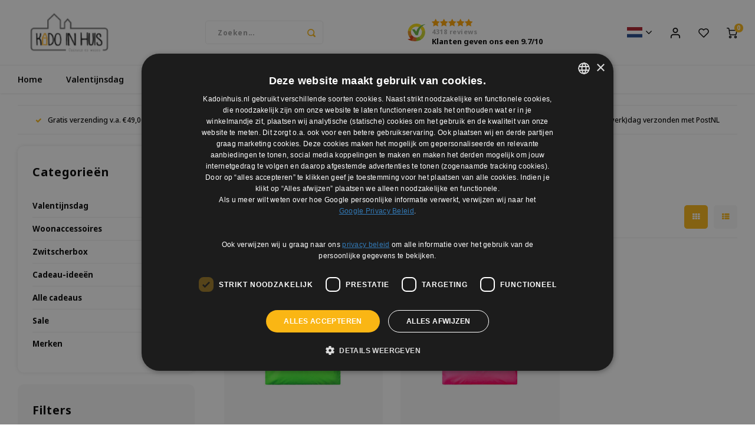

--- FILE ---
content_type: text/html;charset=utf-8
request_url: https://www.kadoinhuis.nl/nl/tags/loqi-neon-pink/
body_size: 20127
content:
<!DOCTYPE html>
<html lang="nl">
	
  <head>
  <!-- Google Tag Manager-->
  <script>(function(w,d,s,l,i){w[l]=w[l]||[];w[l].push({'gtm.start':
  new Date().getTime(),event:'gtm.js'});var f=d.getElementsByTagName(s)[0],
  j=d.createElement(s),dl=l!='dataLayer'?'&l='+l:'';j.async=true;j.src=
  'https://www.googletagmanager.com/gtm.js?id='+i+dl;f.parentNode.insertBefore(j,f);
  })(window,document,'script','dataLayer','GTM-M9GBRLK');</script>
  <!-- End Google Tag Manager -->
  <!-- Google Tag Manager -->
<script>(function(w,d,s,l,i){w[l]=w[l]||[];w[l].push({'gtm.start':
new Date().getTime(),event:'gtm.js'});var f=d.getElementsByTagName(s)[0],
j=d.createElement(s),dl=l!='dataLayer'?'&l='+l:'';j.async=true;j.src=
'https://www.googletagmanager.com/gtm.js?id='+i+dl;f.parentNode.insertBefore(j,f);
})(window,document,'script','dataLayer','GTM-NMXGKJJ');</script>
<!-- End Google Tag Manager -->
        
    <meta charset="utf-8"/>
<!-- [START] 'blocks/head.rain' -->
<!--

  (c) 2008-2026 Lightspeed Netherlands B.V.
  http://www.lightspeedhq.com
  Generated: 01-02-2026 @ 20:00:14

-->
<link rel="canonical" href="https://www.kadoinhuis.nl/nl/tags/loqi-neon-pink/"/>
<link rel="alternate" href="https://www.kadoinhuis.nl/nl/index.rss" type="application/rss+xml" title="Nieuwe producten"/>
<meta name="robots" content="noodp,noydir"/>
<meta name="google-site-verification" content="7qPO3CddZMawhbAaWnLM0UH5JP3WX5lkG_1Oa2h7rWU"/>
<meta name="google-site-verification" content="+nxGUDJ4QpAZ5l9Bsjdi102tLVC21AIh5d1Nl23908vVuFHs34="/>
<meta name="google-site-verification" content="bkVhjraBQoPseU8H82pwizUIHz8r0aOHjzJmF1xMF-8"/>
<meta name="google-site-verification" content="xCgCABOie2W1MpKt3PI7NpCTIBfYQ1i7MPmJ-CucBLo"/>
<meta property="og:url" content="https://www.kadoinhuis.nl/nl/tags/loqi-neon-pink/?source=facebook"/>
<meta property="og:site_name" content="Kado in Huis"/>
<meta property="og:title" content="loqi neon pink"/>
<meta property="og:description" content="Kado in Huis heeft voor elke gelegenheid een passend cadeau. De kaarten die Kado in Huis verkoopt brengen meteen een glimlach op je gezicht. Ook voor een fun ca"/>
<script>
window.dataLayer = window.dataLayer || [];
    function gtag(){dataLayer.push(arguments);}
    gtag('js', new Date());

    gtag('config', 'GTM-NMXGKJJ');

</script>
<script>
(function(w,d,s,l,i){w[l]=w[l]||[];w[l].push({'gtm.start':
new Date().getTime(),event:'gtm.js'});var f=d.getElementsByTagName(s)[0],
j=d.createElement(s),dl=l!='dataLayer'?'&l='+l:'';j.async=true;j.src=
'https://www.googletagmanager.com/gtm.js?id='+i+dl;f.parentNode.insertBefore(j,f);
})(window,document,'script','dataLayer','GTM-NMXGKJJ');

</script>
<!--[if lt IE 9]>
<script src="https://cdn.webshopapp.com/assets/html5shiv.js?2025-02-20"></script>
<![endif]-->
<!-- [END] 'blocks/head.rain' -->
  
                    
              <title>loqi neon pink - Kado in Huis</title>
      
              <meta name="description" content="Kado in Huis heeft voor elke gelegenheid een passend cadeau. De kaarten die Kado in Huis verkoopt brengen meteen een glimlach op je gezicht. Ook voor een fun ca" />
      
           
    <meta name="keywords" content="loqi, neon, pink" />
    <meta http-equiv="X-UA-Compatible" content="IE=edge,chrome=1">
    <meta name="viewport" content="width=device-width, initial-scale=1.0">
    <meta name="apple-mobile-web-app-capable" content="yes">
    <meta name="apple-mobile-web-app-status-bar-style" content="black">
    <meta property="fb:app_id" content="966242223397117"/>
    <meta name="viewport" content="width=device-width, initial-scale=1, maximum-scale=1, user-scalable=0"/>
    <meta name="apple-mobile-web-app-capable" content="yes">
    <meta name="HandheldFriendly" content="true" /> 
		<meta name="apple-mobile-web-app-title" content="Kado in Huis">
  	  
		<link rel="apple-touch-icon-precomposed" href=""/>
  
    <link rel="shortcut icon" href="https://cdn.webshopapp.com/shops/14594/themes/179460/v/1272100/assets/favicon.ico?20220419152421" type="image/x-icon" />
    <link href='//fonts.googleapis.com/css?family=Noto%20Sans:400,300,500,600,700,800,900' rel='stylesheet' type='text/css'>
    <link href='//fonts.googleapis.com/css?family=Noto%20Sans:400,300,500,600,700,800,900' rel='stylesheet' type='text/css'>
    <link rel="stylesheet" href="https://cdn.webshopapp.com/shops/14594/themes/179460/assets/bootstrap.css?20260128102052" />
    <link rel="stylesheet" href="https://cdn.webshopapp.com/shops/14594/themes/179460/assets/font-awesome-min.css?20260128102052" />
  	  	<link href="https://cdn.webshopapp.com/shops/14594/themes/179460/assets/gibbon-icons.css?20260128102052" rel="stylesheet">
    <link rel="stylesheet" href="https://cdn.webshopapp.com/shops/14594/themes/179460/assets/owl-carousel-min.css?20260128102052" />  
    <link rel="stylesheet" href="https://cdn.webshopapp.com/shops/14594/themes/179460/assets/semantic.css?20260128102052" />  
    <link rel="stylesheet" href="https://cdn.webshopapp.com/shops/14594/themes/179460/assets/jquery-fancybox-min.css?20260128102052" /> 
    <link rel="stylesheet" href="https://cdn.webshopapp.com/shops/14594/themes/179460/assets/style.css?20260128102052?903" /> 
    <link rel="stylesheet" href="https://cdn.webshopapp.com/shops/14594/themes/179460/assets/settings.css?20260128102052" />  
    <link rel="stylesheet" href="https://cdn.webshopapp.com/assets/gui-2-0.css?2025-02-20" />
    <link rel="stylesheet" href="https://cdn.webshopapp.com/assets/gui-responsive-2-0.css?2025-02-20" />   
  	<link href='https://unpkg.com/boxicons@2.0.9/css/boxicons.min.css' rel='stylesheet'>
    <link rel="stylesheet" href="https://cdn.webshopapp.com/shops/14594/themes/179460/assets/custom.css?20260128102052" />

    <script src="https://cdn.webshopapp.com/assets/jquery-1-9-1.js?2025-02-20"></script>
    <script src="https://cdn.webshopapp.com/assets/jquery-ui-1-10-1.js?2025-02-20"></script>
    
   
    <script src="https://cdn.webshopapp.com/shops/14594/themes/179460/assets/bootstrap.js?20260128102052"></script>
    <script src="https://cdn.webshopapp.com/shops/14594/themes/179460/assets/owl-carousel-min.js?20260128102052"></script>
    <script src="https://cdn.webshopapp.com/shops/14594/themes/179460/assets/semantic.js?20260128102052"></script>
    <script src="https://cdn.webshopapp.com/shops/14594/themes/179460/assets/jquery-fancybox-min.js?20260128102052"></script>
    <script src="https://cdn.webshopapp.com/shops/14594/themes/179460/assets/moment.js?20260128102052"></script>  
    <script src="https://cdn.webshopapp.com/shops/14594/themes/179460/assets/js-cookie.js?20260128102052"></script>
    <script src="https://cdn.webshopapp.com/shops/14594/themes/179460/assets/jquery-countdown-min.js?20260128102052"></script>
  	<script src="https://cdn.webshopapp.com/shops/14594/themes/179460/assets/masonry.js?20260128102052"></script>
    <script src="https://cdn.webshopapp.com/shops/14594/themes/179460/assets/global.js?20260128102052?904"></script>
  	<script src="//cdnjs.cloudflare.com/ajax/libs/jqueryui-touch-punch/0.2.3/jquery.ui.touch-punch.min.js"></script>
    
    <script src="https://cdn.webshopapp.com/shops/14594/themes/179460/assets/jcarousel.js?20260128102052"></script>
    <script src="https://cdn.webshopapp.com/assets/gui.js?2025-02-20"></script>
    <script src="https://cdn.webshopapp.com/assets/gui-responsive-2-0.js?2025-02-20"></script>
    
        
    
    <!--[if lt IE 9]>
    <link rel="stylesheet" href="https://cdn.webshopapp.com/shops/14594/themes/179460/assets/style-ie.css?20260128102052" />
    <![endif]-->
  </head>  <!-- Google Tag Manager --><script>(function(w,d,s,l,i){w[l]=w[l]||[];w[l].push({'gtm.start':
new Date().getTime(),event:'gtm.js'});var f=d.getElementsByTagName(s)[0],
j=d.createElement(s),dl=l!='dataLayer'?'&l='+l:'';j.async=true;j.src=
'https://www.googletagmanager.com/gtm.js?id='+i+dl;f.parentNode.insertBefore(j,f);
})(window,document,'script','dataLayer','GTM-NMXGKJJ');</script><!-- End Google Tag Manager --><!-- BEGIN MerchantWidget Code --><script id='merchantWidgetScript'
        src="https://www.gstatic.com/shopping/merchant/merchantwidget.js"
        defer></script><script type="text/javascript">
  merchantWidgetScript.addEventListener('load', function () {
    merchantwidget.start({
    position: 'RIGHT_BOTTOM'
  });
  });
</script><!-- END MerchantWidget Code →


  <body class=""><!-- Google Tag Manager (noscript) --><noscript><iframe src="https://www.googletagmanager.com/ns.html?id=GTM-NMXGKJJ"
height="0" width="0" style="display:none;visibility:hidden"></iframe></noscript><!--End Google Tag Manager (noscript) --><script type="application/ld+json">
[
			{
    "@context": "http://schema.org",
    "@type": "BreadcrumbList",
    "itemListElement":
    [
      {
        "@type": "ListItem",
        "position": 1,
        "item": {
        	"@id": "https://www.kadoinhuis.nl/nl/",
        	"name": "Home"
        }
      },
    	    	{
    		"@type": "ListItem",
     		"position": 2,
     		"item":	{
      		"@id": "https://www.kadoinhuis.nl/nl/tags/",
      		"name": "Tags"
    		}
    	},    	    	{
    		"@type": "ListItem",
     		"position": 3,
     		"item":	{
      		"@id": "https://www.kadoinhuis.nl/nl/tags/loqi-neon-pink/",
      		"name": "loqi neon pink"
    		}
    	}    	    ]
  },
      
        
    {
  "@context": "http://schema.org",
  "@id": "https://www.kadoinhuis.nl/nl/#Organization",
  "@type": "Organization",
  "url": "https://www.kadoinhuis.nl/", 
  "name": "Kado in Huis",
  "logo": "https://cdn.webshopapp.com/shops/14594/themes/179460/assets/logo.png?20260128102052",
  "telephone": "+31773200168",
  "email": "info@kadoinhuis.nl"
    }
  ]
</script><div class="cart-messages hidden"><ul></ul></div><div id="login-popup" class="mobile-popup" data-popup="login"><div class="popup-inner"><div class="title-small title-font">Inloggen</div><form class="formLogin" id="formLogin" action="https://www.kadoinhuis.nl/nl/account/loginPost/?return=https%3A%2F%2Fwww.kadoinhuis.nl%2Fnl%2Ftags%2Floqi-neon-pink%2F" method="post"><input type="hidden" name="key" value="f2a10f36eae3794f2786a9e8cdda4eb2" /><input type="hidden" name="type" value="login" /><input type="submit" hidden/><input type="text" name="email" id="formLoginEmail" value="" placeholder="E-mailadres" class="standard-input" /><input type="password" name="password" id="formLoginPassword" value="" placeholder="Wachtwoord" class="standard-input"/><div class="buttons"><a class="btn accent" href="#" onclick="$('#formLogin').submit(); return false;" title="Inloggen">Inloggen</a></div></form><div class="options"><a class="forgot-pw" href="https://www.kadoinhuis.nl/nl/account/password/">Wachtwoord vergeten?</a><span class="or">of</span><a class="no-account" href="https://www.kadoinhuis.nl/nl/account/register/">Nog geen account? Klik</a></div></div><div class="close-popup"><div class="close-popup-inner"><a href="javascript:;" class="close-mobile-popup" data-fancybox-close>
        Sluiten
      </a></div></div></div><div id="language-currency-popup" class="language-currency-popup mobile-popup"><div class="popup-inner"><div class="language-section"><div class="title-small title-font">Taal</div><div class="options-wrap"><div class="option active"><a href="https://www.kadoinhuis.nl/nl/go/category/"><div class="option-inner"><div class="icon"><img src="https://cdn.webshopapp.com/shops/14594/themes/179460/assets/flag-nl.svg?20260128102052" alt="flag-Nederlands"></div><div class="text">Nederlands</div></div></a></div><div class="option"><a href="https://www.kadoinhuis.nl/de/go/category/"><div class="option-inner"><div class="icon"><img src="https://cdn.webshopapp.com/shops/14594/themes/179460/assets/flag-de.svg?20260128102052" alt="flag-Deutsch"></div><div class="text">Deutsch</div></div></a></div><div class="option"><a href="https://www.kadoinhuis.nl/en/go/category/"><div class="option-inner"><div class="icon"><img src="https://cdn.webshopapp.com/shops/14594/themes/179460/assets/flag-en.svg?20260128102052" alt="flag-English"></div><div class="text">English</div></div></a></div></div></div><div class="close-popup"><div class="close-popup-inner"><a href="javascript:;" class="close-mobile-popup" data-fancybox-close>
          Sluiten
        </a></div></div></div></div><div class="mobile-menu mobile-popup" data-popup="menu"><div class="popup-inner"><div class="menu-wrap"><div class="breads">Hoofdmenu</div><div class="title-small title-font">Categorieën</div><div class="menu"><ul><li class=""><a class="normal-link" href="https://www.kadoinhuis.nl/nl/valentijnsdag/">Valentijnsdag</a></li><li class=""><a class="normal-link" href="https://www.kadoinhuis.nl/nl/woonaccessoires/">Woonaccessoires<span class="more-cats"><i class="fa fa-chevron-right"></i></span></a><div class="subs"><div class="breads">Hoofdmenu / woonaccessoires</div><div class="title-small title-font text-center subs-back"><i class="fa fa-chevron-left"></i>Woonaccessoires</div><ul class=""><li class=""><a class="normal-link" href="https://www.kadoinhuis.nl/nl/woonaccessoires/boekensteunen/">Boekensteunen</a></li><li class=""><a class="normal-link" href="https://www.kadoinhuis.nl/nl/woonaccessoires/decoratie/">Decoratie</a></li><li class=""><a class="normal-link" href="https://www.kadoinhuis.nl/nl/woonaccessoires/kandelaars/">Kandelaars<span class="more-cats"><i class="fa fa-chevron-right"></i></span></a><div class="subs"><div class="breads">Hoofdmenu / woonaccessoires / boekensteunen / decoratie / kandelaars</div><div class="title-small title-font text-center subs-back"><i class="fa fa-chevron-left"></i>Kandelaars</div><ul class=""><li class=""><a class="normal-link" href="https://www.kadoinhuis.nl/nl/woonaccessoires/kandelaars/waxinelichthouders/">Waxinelichthouders</a></li></ul></div></li><li class=""><a class="normal-link" href="https://www.kadoinhuis.nl/nl/woonaccessoires/vazen/">Vazen</a></li><li class=""><a class="normal-link" href="https://www.kadoinhuis.nl/nl/woonaccessoires/verlichting/">Verlichting</a></li><li class=""><a class="normal-link" href="https://www.kadoinhuis.nl/nl/woonaccessoires/wanddecoratie/">Wanddecoratie</a></li></ul></div></li><li class=""><a class="normal-link" href="https://www.kadoinhuis.nl/nl/zwitscherbox/">Zwitscherbox <span class="more-cats"><i class="fa fa-chevron-right"></i></span></a><div class="subs"><div class="breads">Hoofdmenu / zwitscherbox </div><div class="title-small title-font text-center subs-back"><i class="fa fa-chevron-left"></i>Zwitscherbox </div><ul class=""><li class=""><a class="normal-link" href="https://www.kadoinhuis.nl/nl/zwitscherbox/birdybox/">Birdybox</a></li><li class=""><a class="normal-link" href="https://www.kadoinhuis.nl/nl/zwitscherbox/lakesidebox/">Lakesidebox</a></li><li class=""><a class="normal-link" href="https://www.kadoinhuis.nl/nl/zwitscherbox/heidibox/">Heidibox</a></li><li class=""><a class="normal-link" href="https://www.kadoinhuis.nl/nl/zwitscherbox/zwitscherbox-satellite/">Zwitscherbox Satellite</a></li><li class=""><a class="normal-link" href="https://www.kadoinhuis.nl/nl/zwitscherbox/junglebox/">Junglebox</a></li></ul></div></li><li class=""><a class="normal-link" href="https://www.kadoinhuis.nl/nl/cadeau-ideeen/">Cadeau-ideeën<span class="more-cats"><i class="fa fa-chevron-right"></i></span></a><div class="subs"><div class="breads">Hoofdmenu / cadeau-ideeën</div><div class="title-small title-font text-center subs-back"><i class="fa fa-chevron-left"></i>Cadeau-ideeën</div><ul class=""><li class=""><a class="normal-link" href="https://www.kadoinhuis.nl/nl/cadeau-ideeen/cadeau-voor-haar/">Cadeau voor Haar</a></li><li class=""><a class="normal-link" href="https://www.kadoinhuis.nl/nl/cadeau-ideeen/cadeau-voor-hem/">Cadeau voor Hem</a></li><li class=""><a class="normal-link" href="https://www.kadoinhuis.nl/nl/cadeau-ideeen/cadeau-voor-kinderen/">Cadeau voor kinderen</a></li><li class=""><a class="normal-link" href="https://www.kadoinhuis.nl/nl/cadeau-ideeen/cadeau-voor-collega/">Cadeau voor collega</a></li><li class=""><a class="normal-link" href="https://www.kadoinhuis.nl/nl/cadeau-ideeen/huwelijkscadeau/">Huwelijkscadeau</a></li><li class=""><a class="normal-link" href="https://www.kadoinhuis.nl/nl/cadeau-ideeen/kraamcadeau/">Kraamcadeau</a></li></ul></div></li><li class=""><a class="normal-link" href="https://www.kadoinhuis.nl/nl/alle-cadeaus/">Alle cadeaus<span class="more-cats"><i class="fa fa-chevron-right"></i></span></a><div class="subs"><div class="breads">Hoofdmenu / alle cadeaus</div><div class="title-small title-font text-center subs-back"><i class="fa fa-chevron-left"></i>Alle cadeaus</div><ul class=""><li class=""><a class="normal-link" href="https://www.kadoinhuis.nl/nl/alle-cadeaus/design/">Design</a></li><li class=""><a class="normal-link" href="https://www.kadoinhuis.nl/nl/alle-cadeaus/drinkflessen/">Drinkflessen</a></li><li class=""><a class="normal-link" href="https://www.kadoinhuis.nl/nl/alle-cadeaus/duurzaam/">Duurzaam </a></li><li class=""><a class="normal-link" href="https://www.kadoinhuis.nl/nl/alle-cadeaus/fotolijstjes/">Fotolijstjes</a></li><li class=""><a class="normal-link" href="https://www.kadoinhuis.nl/nl/alle-cadeaus/fun/">Fun</a></li><li class=""><a class="normal-link" href="https://www.kadoinhuis.nl/nl/alle-cadeaus/geluk/">Geluk</a></li><li class=""><a class="normal-link" href="https://www.kadoinhuis.nl/nl/alle-cadeaus/horloges/">Horloges</a></li><li class=""><a class="normal-link" href="https://www.kadoinhuis.nl/nl/alle-cadeaus/kaarsen/">Kaarsen</a></li><li class=""><a class="normal-link" href="https://www.kadoinhuis.nl/nl/alle-cadeaus/keuken/">Keuken</a></li><li class=""><a class="normal-link" href="https://www.kadoinhuis.nl/nl/alle-cadeaus/knutselen/">Knutselen</a></li><li class=""><a class="normal-link" href="https://www.kadoinhuis.nl/nl/alle-cadeaus/klokken/">Klokken</a></li><li class=""><a class="normal-link" href="https://www.kadoinhuis.nl/nl/alle-cadeaus/leesbrillen/">Leesbrillen</a></li><li class=""><a class="normal-link" href="https://www.kadoinhuis.nl/nl/alle-cadeaus/opbergen/">Opbergen</a></li><li class=""><a class="normal-link" href="https://www.kadoinhuis.nl/nl/alle-cadeaus/portemonnee/">Portemonnee</a></li><li class=""><a class="normal-link" href="https://www.kadoinhuis.nl/nl/alle-cadeaus/posters/">Posters</a></li><li class=""><a class="normal-link" href="https://www.kadoinhuis.nl/nl/alle-cadeaus/puzzels/">Puzzels</a></li><li class=""><a class="normal-link" href="https://www.kadoinhuis.nl/nl/alle-cadeaus/servies/">Servies</a></li><li class=""><a class="normal-link" href="https://www.kadoinhuis.nl/nl/alle-cadeaus/sieraden/">Sieraden</a></li><li class=""><a class="normal-link" href="https://www.kadoinhuis.nl/nl/alle-cadeaus/spellen/">Spellen</a></li><li class=""><a class="normal-link" href="https://www.kadoinhuis.nl/nl/alle-cadeaus/stationery/">Stationery</a></li><li class=""><a class="normal-link" href="https://www.kadoinhuis.nl/nl/alle-cadeaus/tassen/">Tassen</a></li><li class=""><a class="normal-link" href="https://www.kadoinhuis.nl/nl/alle-cadeaus/tuin/">Tuin</a></li><li class=""><a class="normal-link" href="https://www.kadoinhuis.nl/nl/alle-cadeaus/verzorging/">Verzorging</a></li><li class=""><a class="normal-link" href="https://www.kadoinhuis.nl/nl/alle-cadeaus/zonnebrillen/">Zonnebrillen</a></li></ul></div></li><li class=""><a class="normal-link" href="https://www.kadoinhuis.nl/nl/sale/">Sale</a></li><li class=""><a href="https://www.kadoinhuis.nl/nl/blogs/alle-artikelen/">Nieuws</a></li><li class=""><a href="https://www.kadoinhuis.nl/nl/brands/">Merken</a></li></ul><ul><li><a href="javascript:;">Taal - NL<span class="more-cats"><i class="fa fa-chevron-right"></i></span></a><div class="subs"><div class="breads">Hoofdmenu</div><div class="title-small title-font text-center subs-back"><i class="fa fa-chevron-left"></i>Taal</div><ul class=""><li class="active"><a class="normal-link" href="https://www.kadoinhuis.nl/nl/">Nederlands</a></li><li class=""><a class="normal-link" href="https://www.kadoinhuis.nl/de/">Deutsch</a></li><li class=""><a class="normal-link" href="https://www.kadoinhuis.nl/en/">English</a></li></ul></div></li><li class="highlight hidden-sm"><a class="open-mobile-slide" data-popup="login" href="javascript:;">Inloggen</a></li></ul></div></div></div><div class="close-popup dark"><div class="close-popup-inner"><a href="javascript:;" class="close-mobile-popup" data-fancybox-close>
        Sluiten
      </a></div></div></div><header id="header" class="with-large-logo"><div class="main-header"><div class="container"><div class="inner"><div class="logo large-logo align-middle"><a href="https://www.kadoinhuis.nl/nl/"><img src="https://cdn.webshopapp.com/shops/14594/files/401287996/logo-kado-in-huis-150x60.png" alt="Kado in Huis"></a></div><div class="vertical-menu-wrap hidden-xs hidden-md hidden-lg"><div class="btn-wrap"><a class="btn accent vertical-menu-btn open-mobile-slide" data-popup="menu" data-main-link href="javascript:;">Categorieën<i class="fa fa-angle-down"></i></a></div></div><div class="vertical-menu-wrap hidden-xs hidden-sm visible-sm hidden-md hidden-lg "><div class="btn-wrap"><a class="btn accent vertical-menu-btn open-vertical-menu">Categorieën<i class="fa fa-angle-down"></i></a><div class="vertical-menu"><ul><li class=""><a class="" href="https://www.kadoinhuis.nl/nl/valentijnsdag/"><div class="category-wrap"><img src="https://cdn.webshopapp.com/shops/14594/files/399398940/100x100x1/valentijnsdag.jpg" alt="Valentijnsdag">
                                            Valentijnsdag
                    </div></a></li><li class=""><a class="" href="https://www.kadoinhuis.nl/nl/woonaccessoires/"><div class="category-wrap"><img src="https://cdn.webshopapp.com/shops/14594/files/400064201/100x100x1/woonaccessoires.jpg" alt="Woonaccessoires">
                                            Woonaccessoires
                    </div><i class="fa fa-chevron-right arrow-right"></i></a><div class="subs"><ul><li class="subs-title"><a class="" href="https://www.kadoinhuis.nl/nl/woonaccessoires/">Woonaccessoires</a></li><li class=""><a class="" href="https://www.kadoinhuis.nl/nl/woonaccessoires/boekensteunen/"><div>
                            Boekensteunen
                          </div></a></li><li class=""><a class="" href="https://www.kadoinhuis.nl/nl/woonaccessoires/decoratie/"><div>
                            Decoratie
                          </div></a></li><li class=""><a class="" href="https://www.kadoinhuis.nl/nl/woonaccessoires/kandelaars/"><div>
                            Kandelaars
                          </div><i class="fa fa-chevron-right arrow-right"></i></a><div class="subs"><ul><li class="subs-title"><a class="" href="https://www.kadoinhuis.nl/nl/woonaccessoires/kandelaars/">Kandelaars</a></li><li class=""><a class="" href="https://www.kadoinhuis.nl/nl/woonaccessoires/kandelaars/waxinelichthouders/"><div>
                                  Waxinelichthouders
                                </div></a></li></ul></div></li><li class=""><a class="" href="https://www.kadoinhuis.nl/nl/woonaccessoires/vazen/"><div>
                            Vazen
                          </div></a></li><li class=""><a class="" href="https://www.kadoinhuis.nl/nl/woonaccessoires/verlichting/"><div>
                            Verlichting
                          </div></a></li><li class=""><a class="" href="https://www.kadoinhuis.nl/nl/woonaccessoires/wanddecoratie/"><div>
                            Wanddecoratie
                          </div></a></li></ul></div></li><li class=""><a class="" href="https://www.kadoinhuis.nl/nl/zwitscherbox/"><div class="category-wrap"><img src="https://cdn.webshopapp.com/shops/14594/themes/179460/assets/blank.gif?20260128102052">
                                            Zwitscherbox 
                    </div><i class="fa fa-chevron-right arrow-right"></i></a><div class="subs"><ul><li class="subs-title"><a class="" href="https://www.kadoinhuis.nl/nl/zwitscherbox/">Zwitscherbox </a></li><li class=""><a class="" href="https://www.kadoinhuis.nl/nl/zwitscherbox/birdybox/"><div>
                            Birdybox
                          </div></a></li><li class=""><a class="" href="https://www.kadoinhuis.nl/nl/zwitscherbox/lakesidebox/"><div>
                            Lakesidebox
                          </div></a></li><li class=""><a class="" href="https://www.kadoinhuis.nl/nl/zwitscherbox/heidibox/"><div>
                            Heidibox
                          </div></a></li><li class=""><a class="" href="https://www.kadoinhuis.nl/nl/zwitscherbox/zwitscherbox-satellite/"><div>
                            Zwitscherbox Satellite
                          </div></a></li><li class=""><a class="" href="https://www.kadoinhuis.nl/nl/zwitscherbox/junglebox/"><div>
                            Junglebox
                          </div></a></li></ul></div></li><li class=""><a class="" href="https://www.kadoinhuis.nl/nl/cadeau-ideeen/"><div class="category-wrap"><img src="https://cdn.webshopapp.com/shops/14594/themes/179460/assets/blank.gif?20260128102052">
                                            Cadeau-ideeën
                    </div><i class="fa fa-chevron-right arrow-right"></i></a><div class="subs"><ul><li class="subs-title"><a class="" href="https://www.kadoinhuis.nl/nl/cadeau-ideeen/">Cadeau-ideeën</a></li><li class=""><a class="" href="https://www.kadoinhuis.nl/nl/cadeau-ideeen/cadeau-voor-haar/"><div>
                            Cadeau voor Haar
                          </div></a></li><li class=""><a class="" href="https://www.kadoinhuis.nl/nl/cadeau-ideeen/cadeau-voor-hem/"><div>
                            Cadeau voor Hem
                          </div></a></li><li class=""><a class="" href="https://www.kadoinhuis.nl/nl/cadeau-ideeen/cadeau-voor-kinderen/"><div>
                            Cadeau voor kinderen
                          </div></a></li><li class=""><a class="" href="https://www.kadoinhuis.nl/nl/cadeau-ideeen/cadeau-voor-collega/"><div>
                            Cadeau voor collega
                          </div></a></li><li class=""><a class="" href="https://www.kadoinhuis.nl/nl/cadeau-ideeen/huwelijkscadeau/"><div>
                            Huwelijkscadeau
                          </div></a></li><li class=""><a class="" href="https://www.kadoinhuis.nl/nl/cadeau-ideeen/kraamcadeau/"><div>
                            Kraamcadeau
                          </div></a></li></ul></div></li><li class=""><a class="" href="https://www.kadoinhuis.nl/nl/alle-cadeaus/"><div class="category-wrap"><img src="https://cdn.webshopapp.com/shops/14594/themes/179460/assets/blank.gif?20260128102052">
                                            Alle cadeaus
                    </div><i class="fa fa-chevron-right arrow-right"></i></a><div class="subs"><ul><li class="subs-title"><a class="" href="https://www.kadoinhuis.nl/nl/alle-cadeaus/">Alle cadeaus</a></li><li class=""><a class="" href="https://www.kadoinhuis.nl/nl/alle-cadeaus/design/"><div>
                            Design
                          </div></a></li><li class=""><a class="" href="https://www.kadoinhuis.nl/nl/alle-cadeaus/drinkflessen/"><div>
                            Drinkflessen
                          </div></a></li><li class=""><a class="" href="https://www.kadoinhuis.nl/nl/alle-cadeaus/duurzaam/"><div>
                            Duurzaam 
                          </div></a></li><li class=""><a class="" href="https://www.kadoinhuis.nl/nl/alle-cadeaus/fotolijstjes/"><div>
                            Fotolijstjes
                          </div></a></li><li class=""><a class="" href="https://www.kadoinhuis.nl/nl/alle-cadeaus/fun/"><div>
                            Fun
                          </div></a></li><li class=""><a class="" href="https://www.kadoinhuis.nl/nl/alle-cadeaus/geluk/"><div>
                            Geluk
                          </div></a></li><li class=""><a class="" href="https://www.kadoinhuis.nl/nl/alle-cadeaus/horloges/"><div>
                            Horloges
                          </div></a></li><li class=""><a class="" href="https://www.kadoinhuis.nl/nl/alle-cadeaus/kaarsen/"><div>
                            Kaarsen
                          </div></a></li><li class=""><a class="" href="https://www.kadoinhuis.nl/nl/alle-cadeaus/keuken/"><div>
                            Keuken
                          </div></a></li><li class=""><a class="" href="https://www.kadoinhuis.nl/nl/alle-cadeaus/knutselen/"><div>
                            Knutselen
                          </div></a></li><li class=""><a class="" href="https://www.kadoinhuis.nl/nl/alle-cadeaus/klokken/"><div>
                            Klokken
                          </div></a></li><li class=""><a class="" href="https://www.kadoinhuis.nl/nl/alle-cadeaus/leesbrillen/"><div>
                            Leesbrillen
                          </div></a></li><li class=""><a class="" href="https://www.kadoinhuis.nl/nl/alle-cadeaus/opbergen/"><div>
                            Opbergen
                          </div></a></li><li class=""><a class="" href="https://www.kadoinhuis.nl/nl/alle-cadeaus/portemonnee/"><div>
                            Portemonnee
                          </div></a></li><li class=""><a class="" href="https://www.kadoinhuis.nl/nl/alle-cadeaus/posters/"><div>
                            Posters
                          </div></a></li><li class=""><a class="" href="https://www.kadoinhuis.nl/nl/alle-cadeaus/puzzels/"><div>
                            Puzzels
                          </div></a></li><li class=""><a class="" href="https://www.kadoinhuis.nl/nl/alle-cadeaus/servies/"><div>
                            Servies
                          </div></a></li><li class=""><a class="" href="https://www.kadoinhuis.nl/nl/alle-cadeaus/sieraden/"><div>
                            Sieraden
                          </div></a></li><li class=""><a class="" href="https://www.kadoinhuis.nl/nl/alle-cadeaus/spellen/"><div>
                            Spellen
                          </div></a></li><li class=""><a class="" href="https://www.kadoinhuis.nl/nl/alle-cadeaus/stationery/"><div>
                            Stationery
                          </div></a></li><li class=""><a class="" href="https://www.kadoinhuis.nl/nl/alle-cadeaus/tassen/"><div>
                            Tassen
                          </div></a></li><li class=""><a class="" href="https://www.kadoinhuis.nl/nl/alle-cadeaus/tuin/"><div>
                            Tuin
                          </div></a></li><li class=""><a class="" href="https://www.kadoinhuis.nl/nl/alle-cadeaus/verzorging/"><div>
                            Verzorging
                          </div></a></li><li class=""><a class="" href="https://www.kadoinhuis.nl/nl/alle-cadeaus/zonnebrillen/"><div>
                            Zonnebrillen
                          </div></a></li></ul></div></li><li class=""><a class="" href="https://www.kadoinhuis.nl/nl/sale/"><div class="category-wrap"><img src="https://cdn.webshopapp.com/shops/14594/themes/179460/assets/blank.gif?20260128102052">
                                            Sale
                    </div></a></li><li class=""><a class="" href="https://www.kadoinhuis.nl/nl/blogs/alle-artikelen/"><div><img src="https://cdn.webshopapp.com/shops/14594/files/486367165/100x100x1/sinterklaas-cadeau-2025-originele-en-leuke-cadeaus.jpg" alt="Sinterklaas cadeau 2025 | originele en leuke cadeaus">
                                                                  Nieuws
                    </div></a></li></ul></div></div><div class="vertical-menu-overlay general-overlay"></div></div><div class="search-bar hidden-xs"><form action="https://www.kadoinhuis.nl/nl/search/" method="get" id="formSearch"  class="search-form"  data-search-type="desktop"><div class="relative search-wrap"><input type="text" name="q" autocomplete="off"  value="" placeholder="Zoeken..." class="standard-input" data-input="desktop"/><span onclick="$(this).closest('form').submit();" title="Zoeken" class="icon icon-search"><i class="sm sm-search"></i></span><span onclick="$(this).closest('form').find('input').val('').trigger('keyup');" class="icon icon-hide-search hidden"><i class="fa fa-close"></i></span></div><div class="search-overlay general-overlay"></div></form></div><div class="hallmark small align-middle text-center"><a class="sm-review-widget" href="#" target="_blank" sm-reviews-widget><img src="https://cdn.webshopapp.com/shops/14594/themes/179460/assets/kiyoh-emblem.svg?20260128102052" alt="Kiyoh" title="Kiyoh"><div class="stars-score-wrap hidden-sm hidden-xs"><div class="stars-wrap"><div class="stars" sm-reviews-stars><i class="fa fa-star"></i><i class="fa fa-star"></i><i class="fa fa-star"></i><i class="fa fa-star"></i><i class="fa fa-star"></i></div><div class="count title-font"><span sm-reviews-count>x</span> reviews</div></div><div class="score">Klanten geven ons een <span sm-reviews-score>x</span>/10</div></div></a></div><div class="icons hidden-xs"><ul><li class="language-current"><img src="https://cdn.webshopapp.com/shops/14594/themes/179460/assets/flag-nl.svg?20260128102052"><i class="fa fa-angle-down"></i><div class="options-wrap"><div class="option active"><a href="https://www.kadoinhuis.nl/nl/go/category/"><div class="option-inner"><div class="icon"><img src="https://cdn.webshopapp.com/shops/14594/themes/179460/assets/flag-nl.svg?20260128102052" alt="flag-Nederlands"></div><div class="text">Nederlands</div></div></a></div><div class="option"><a href="https://www.kadoinhuis.nl/de/go/category/"><div class="option-inner"><div class="icon"><img src="https://cdn.webshopapp.com/shops/14594/themes/179460/assets/flag-de.svg?20260128102052" alt="flag-Deutsch"></div><div class="text">Deutsch</div></div></a></div><div class="option"><a href="https://www.kadoinhuis.nl/en/go/category/"><div class="option-inner"><div class="icon"><img src="https://cdn.webshopapp.com/shops/14594/themes/179460/assets/flag-en.svg?20260128102052" alt="flag-English"></div><div class="text">English</div></div></a></div></div></li><li class="hidden-xs"><a href="#login-popup" data-fancybox><i class="sm sm-user"></i></a></li><li class="hidden-xs"><a href="#login-popup" data-fancybox><div class="icon-wrap"><i class="sm sm-heart-o"></i><div class="items" data-wishlist-items></div></div></a></li><li><a href="https://www.kadoinhuis.nl/nl/cart/"><div class="icon-wrap"><i class="sm sm-cart"></i><div class="items" data-cart-items>0</div></div></a></li></ul></div></div></div><div class="search-autocomplete hidden-xs" data-search-type="desktop"><div class="container"><div class="box"><div class="title-small title-font">Zoekresultaten voor "<span data-search-query></span>"</div><div class="inner-wrap"><div class="side  filter-style-classic"><div class="filter-scroll-wrap"><div class="filter-scroll"><div class="subtitle title-font">Filters</div><form data-search-type="desktop"><div class="filter-boxes"><div class="filter-wrap sort"><select name="sort" class="custom-select"></select></div></div><div class="filter-boxes custom-filters"></div></form></div></div></div><div class="results"><div class="feat-categories hidden"><div class="subtitle title-font">Categorieën</div><div class="cats"><ul></ul></div></div><div class="search-products products-livesearch row"></div><div class="more"><a href="#" class="btn accent">Bekijk alle resultaten <span>(0)</span></a></div><div class="notfound">Geen producten gevonden...</div></div></div></div></div></div></div><div class="main-menu hidden-sm hidden-xs"><div class="container"><ul><li class=""><a href="https://www.kadoinhuis.nl/nl/">Home</a></li><li class=" relative"><a href="https://www.kadoinhuis.nl/nl/valentijnsdag/">Valentijnsdag</a></li><li class=" relative"><a href="https://www.kadoinhuis.nl/nl/woonaccessoires/">Woonaccessoires</a><div class="simple-menu-wrap"><ul class="simple-menu block-shadow"><li class=""><a href="https://www.kadoinhuis.nl/nl/woonaccessoires/boekensteunen/">Boekensteunen</a></li><li class=""><a href="https://www.kadoinhuis.nl/nl/woonaccessoires/decoratie/">Decoratie</a></li><li class=""><a href="https://www.kadoinhuis.nl/nl/woonaccessoires/kandelaars/">Kandelaars</a><div class="subs"><ul class="block-shadow"><li class=""><a href="https://www.kadoinhuis.nl/nl/woonaccessoires/kandelaars/waxinelichthouders/">Waxinelichthouders</a></li></ul></div></li><li class=""><a href="https://www.kadoinhuis.nl/nl/woonaccessoires/vazen/">Vazen</a></li><li class=""><a href="https://www.kadoinhuis.nl/nl/woonaccessoires/verlichting/">Verlichting</a></li><li class=""><a href="https://www.kadoinhuis.nl/nl/woonaccessoires/wanddecoratie/">Wanddecoratie</a></li></ul></div></li><li class=" relative"><a href="https://www.kadoinhuis.nl/nl/zwitscherbox/">Zwitscherbox </a><div class="simple-menu-wrap"><ul class="simple-menu block-shadow"><li class=""><a href="https://www.kadoinhuis.nl/nl/zwitscherbox/birdybox/">Birdybox</a></li><li class=""><a href="https://www.kadoinhuis.nl/nl/zwitscherbox/lakesidebox/">Lakesidebox</a></li><li class=""><a href="https://www.kadoinhuis.nl/nl/zwitscherbox/heidibox/">Heidibox</a></li><li class=""><a href="https://www.kadoinhuis.nl/nl/zwitscherbox/zwitscherbox-satellite/">Zwitscherbox Satellite</a></li><li class=""><a href="https://www.kadoinhuis.nl/nl/zwitscherbox/junglebox/">Junglebox</a></li></ul></div></li><li class=" relative"><a href="https://www.kadoinhuis.nl/nl/cadeau-ideeen/">Cadeau-ideeën</a><div class="simple-menu-wrap"><ul class="simple-menu block-shadow"><li class=""><a href="https://www.kadoinhuis.nl/nl/cadeau-ideeen/cadeau-voor-haar/">Cadeau voor Haar</a></li><li class=""><a href="https://www.kadoinhuis.nl/nl/cadeau-ideeen/cadeau-voor-hem/">Cadeau voor Hem</a></li><li class=""><a href="https://www.kadoinhuis.nl/nl/cadeau-ideeen/cadeau-voor-kinderen/">Cadeau voor kinderen</a></li><li class=""><a href="https://www.kadoinhuis.nl/nl/cadeau-ideeen/cadeau-voor-collega/">Cadeau voor collega</a></li><li class=""><a href="https://www.kadoinhuis.nl/nl/cadeau-ideeen/huwelijkscadeau/">Huwelijkscadeau</a></li><li class=""><a href="https://www.kadoinhuis.nl/nl/cadeau-ideeen/kraamcadeau/">Kraamcadeau</a></li></ul></div></li><li class=" relative"><a href="https://www.kadoinhuis.nl/nl/alle-cadeaus/">Alle cadeaus</a><div class="simple-menu-wrap"><ul class="simple-menu block-shadow"><li class=""><a href="https://www.kadoinhuis.nl/nl/alle-cadeaus/design/">Design</a></li><li class=""><a href="https://www.kadoinhuis.nl/nl/alle-cadeaus/drinkflessen/">Drinkflessen</a></li><li class=""><a href="https://www.kadoinhuis.nl/nl/alle-cadeaus/duurzaam/">Duurzaam </a></li><li class=""><a href="https://www.kadoinhuis.nl/nl/alle-cadeaus/fotolijstjes/">Fotolijstjes</a></li><li class=""><a href="https://www.kadoinhuis.nl/nl/alle-cadeaus/fun/">Fun</a></li><li class=""><a href="https://www.kadoinhuis.nl/nl/alle-cadeaus/geluk/">Geluk</a></li><li class=""><a href="https://www.kadoinhuis.nl/nl/alle-cadeaus/horloges/">Horloges</a></li><li class=""><a href="https://www.kadoinhuis.nl/nl/alle-cadeaus/kaarsen/">Kaarsen</a></li><li class=""><a href="https://www.kadoinhuis.nl/nl/alle-cadeaus/keuken/">Keuken</a></li><li class=""><a href="https://www.kadoinhuis.nl/nl/alle-cadeaus/knutselen/">Knutselen</a></li><li class=""><a href="https://www.kadoinhuis.nl/nl/alle-cadeaus/klokken/">Klokken</a></li><li class=""><a href="https://www.kadoinhuis.nl/nl/alle-cadeaus/leesbrillen/">Leesbrillen</a></li><li class=""><a href="https://www.kadoinhuis.nl/nl/alle-cadeaus/opbergen/">Opbergen</a></li><li class=""><a href="https://www.kadoinhuis.nl/nl/alle-cadeaus/portemonnee/">Portemonnee</a></li><li class=""><a href="https://www.kadoinhuis.nl/nl/alle-cadeaus/posters/">Posters</a></li><li class=""><a href="https://www.kadoinhuis.nl/nl/alle-cadeaus/puzzels/">Puzzels</a></li><li class=""><a href="https://www.kadoinhuis.nl/nl/alle-cadeaus/servies/">Servies</a></li><li class=""><a href="https://www.kadoinhuis.nl/nl/alle-cadeaus/sieraden/">Sieraden</a></li><li class=""><a href="https://www.kadoinhuis.nl/nl/alle-cadeaus/spellen/">Spellen</a></li><li class=""><a href="https://www.kadoinhuis.nl/nl/alle-cadeaus/stationery/">Stationery</a></li><li class=""><a href="https://www.kadoinhuis.nl/nl/alle-cadeaus/tassen/">Tassen</a></li><li class=""><a href="https://www.kadoinhuis.nl/nl/alle-cadeaus/tuin/">Tuin</a></li><li class=""><a href="https://www.kadoinhuis.nl/nl/alle-cadeaus/verzorging/">Verzorging</a></li><li class=""><a href="https://www.kadoinhuis.nl/nl/alle-cadeaus/zonnebrillen/">Zonnebrillen</a></li></ul></div></li><li class=" relative"><a href="https://www.kadoinhuis.nl/nl/sale/">Sale</a></li><li class=""><a href="https://www.kadoinhuis.nl/nl/blogs/alle-artikelen/">Nieuws</a></li><li class=""><a href="https://www.kadoinhuis.nl/nl/brands/">Merken</a></li></ul></div></div></header><div class="mobile-search mobile-popup visible-xs" data-popup="search"><div class="popup-inner"><div class="title-small title-font">Zoek uw product</div><form action="https://www.kadoinhuis.nl/nl/search/" method="get" id="formSearchMobile" class="search-form" data-search-type="mobile"><div class="relative search-wrap"><input type="text" name="q" autocomplete="off"  value="" placeholder="Zoeken..." class="standard-input"  data-input="mobile"/><span onclick="$(this).closest('form').submit();" title="Zoeken" class="icon"><i class="sm sm-search"></i></span></div></form><div class="search-autocomplete" data-search-type="mobile"><div class="title-small title-font">Zoekresultaten voor "<span data-search-query></span>"</div><div class="inner-wrap"><div class="results"><div class="feat-categories hidden"><div class="subtitle title-font">Categorieën</div><div class="cats"><ul></ul></div></div><div class="search-products products-livesearch row"></div><div class="more"><a href="#" class="btn accent">Bekijk alle resultaten <span>(0)</span></a></div><div class="notfound">Geen producten gevonden...</div></div></div></div></div><div class="close-popup"><div class="close-popup-inner"><a href="javascript:;" class="close-mobile-popup" data-fancybox-close>
        Sluiten
      </a></div></div></div><div class="mobile-bar"><ul><li><a class="open-mobile-slide" data-popup="login" href="javascript:;"><i class="sm sm-heart-o"></i></a></li><li><a class="open-mobile-slide" data-popup="login" data-main-link href="javascript:;"><i class="sm sm-user"></i></a></li><li><a class="open-mobile-slide" data-popup="menu" data-main-link href="javascript:;"><i class="sm sm-bars"></i></a></li><li><a class="open-mobile-slide" data-popup="search" data-main-link href="javascript:;"><i class="sm sm-search"></i></a></li><li><a  href="https://www.kadoinhuis.nl/nl/cart/"><span class="icon-wrap"><i class="sm sm-cart"></i><div class="items" data-cart-items>0</div></span></a></li></ul></div><main><div class="main-content"><div class="container"><div class="usp-bar"><ul class=""><li><a><i class="fa fa-check"></i>Gratis verzending v.a. €49,00</a></li><li><a><i class="fa fa-check"></i>Gratis cadeauverpakking</a></li><li><a><i class="fa fa-check"></i>Kies je cadeauverpakking bij het artikel</a></li><li><a><i class="fa fa-check"></i>Voor 17.00 uur besteld, dezelfde (werk)dag verzonden met PostNL</a></li></ul></div></div><div class="message-wrap live-message"><div class="message"><div class="icon info"><i class="fa fa-info"></i></div><div class="text"><ul><li>Lorem ipsum</li></ul></div></div></div><div class="container"><div id="collection-page"><div class="container-wide"><div class="row flex-row"><div class="col-sidebar"><div class="sidebar"><div class="sb-cats block-shadow hidden-sm hidden-xs"><div class="sidebar-title title-font">Categorieën</div><ul class="sb-cats-wrap"><li class=""><span class="inner"><a href="https://www.kadoinhuis.nl/nl/valentijnsdag/">Valentijnsdag</a></span></li><li class=""><span class="inner"><a href="https://www.kadoinhuis.nl/nl/woonaccessoires/">Woonaccessoires</a><span class="more-cats"><i class="fa fa-angle-right"></i></span></span><ul class=""><li class=""><span class="inner"><a href="https://www.kadoinhuis.nl/nl/woonaccessoires/boekensteunen/">Boekensteunen <small>(26)</small></a></span></li><li class=""><span class="inner"><a href="https://www.kadoinhuis.nl/nl/woonaccessoires/decoratie/">Decoratie <small>(16)</small></a></span></li><li class=""><span class="inner"><a href="https://www.kadoinhuis.nl/nl/woonaccessoires/kandelaars/">Kandelaars <small>(22)</small></a><span class="more-cats"><i class="fa fa-angle-right"></i></span></span><ul class=""><li class=""><span class="inner"><a href="https://www.kadoinhuis.nl/nl/woonaccessoires/kandelaars/waxinelichthouders/">Waxinelichthouders <small>(26)</small></a></span></li></ul></li><li class=""><span class="inner"><a href="https://www.kadoinhuis.nl/nl/woonaccessoires/vazen/">Vazen <small>(35)</small></a></span></li><li class=""><span class="inner"><a href="https://www.kadoinhuis.nl/nl/woonaccessoires/verlichting/">Verlichting <small>(62)</small></a></span></li><li class=""><span class="inner"><a href="https://www.kadoinhuis.nl/nl/woonaccessoires/wanddecoratie/">Wanddecoratie <small>(69)</small></a></span></li></ul></li><li class=""><span class="inner"><a href="https://www.kadoinhuis.nl/nl/zwitscherbox/">Zwitscherbox </a><span class="more-cats"><i class="fa fa-angle-right"></i></span></span><ul class=""><li class=""><span class="inner"><a href="https://www.kadoinhuis.nl/nl/zwitscherbox/birdybox/">Birdybox <small>(5)</small></a></span></li><li class=""><span class="inner"><a href="https://www.kadoinhuis.nl/nl/zwitscherbox/lakesidebox/">Lakesidebox <small>(4)</small></a></span></li><li class=""><span class="inner"><a href="https://www.kadoinhuis.nl/nl/zwitscherbox/heidibox/">Heidibox <small>(3)</small></a></span></li><li class=""><span class="inner"><a href="https://www.kadoinhuis.nl/nl/zwitscherbox/zwitscherbox-satellite/">Zwitscherbox Satellite <small>(8)</small></a></span></li><li class=""><span class="inner"><a href="https://www.kadoinhuis.nl/nl/zwitscherbox/junglebox/">Junglebox <small>(5)</small></a></span></li></ul></li><li class=""><span class="inner"><a href="https://www.kadoinhuis.nl/nl/cadeau-ideeen/">Cadeau-ideeën</a><span class="more-cats"><i class="fa fa-angle-right"></i></span></span><ul class=""><li class=""><span class="inner"><a href="https://www.kadoinhuis.nl/nl/cadeau-ideeen/cadeau-voor-haar/">Cadeau voor Haar <small>(737)</small></a></span></li><li class=""><span class="inner"><a href="https://www.kadoinhuis.nl/nl/cadeau-ideeen/cadeau-voor-hem/">Cadeau voor Hem <small>(270)</small></a></span></li><li class=""><span class="inner"><a href="https://www.kadoinhuis.nl/nl/cadeau-ideeen/cadeau-voor-kinderen/">Cadeau voor kinderen <small>(224)</small></a></span></li><li class=""><span class="inner"><a href="https://www.kadoinhuis.nl/nl/cadeau-ideeen/cadeau-voor-collega/">Cadeau voor collega <small>(253)</small></a></span></li><li class=""><span class="inner"><a href="https://www.kadoinhuis.nl/nl/cadeau-ideeen/huwelijkscadeau/">Huwelijkscadeau <small>(69)</small></a></span></li><li class=""><span class="inner"><a href="https://www.kadoinhuis.nl/nl/cadeau-ideeen/kraamcadeau/">Kraamcadeau <small>(78)</small></a></span></li></ul></li><li class=""><span class="inner"><a href="https://www.kadoinhuis.nl/nl/alle-cadeaus/">Alle cadeaus</a><span class="more-cats"><i class="fa fa-angle-right"></i></span></span><ul class=""><li class=""><span class="inner"><a href="https://www.kadoinhuis.nl/nl/alle-cadeaus/design/">Design <small>(51)</small></a></span></li><li class=""><span class="inner"><a href="https://www.kadoinhuis.nl/nl/alle-cadeaus/drinkflessen/">Drinkflessen <small>(16)</small></a></span></li><li class=""><span class="inner"><a href="https://www.kadoinhuis.nl/nl/alle-cadeaus/duurzaam/">Duurzaam  <small>(141)</small></a></span></li><li class=""><span class="inner"><a href="https://www.kadoinhuis.nl/nl/alle-cadeaus/fotolijstjes/">Fotolijstjes <small>(13)</small></a></span></li><li class=""><span class="inner"><a href="https://www.kadoinhuis.nl/nl/alle-cadeaus/fun/">Fun <small>(191)</small></a></span></li><li class=""><span class="inner"><a href="https://www.kadoinhuis.nl/nl/alle-cadeaus/geluk/">Geluk <small>(45)</small></a></span></li><li class=""><span class="inner"><a href="https://www.kadoinhuis.nl/nl/alle-cadeaus/horloges/">Horloges <small>(130)</small></a></span></li><li class=""><span class="inner"><a href="https://www.kadoinhuis.nl/nl/alle-cadeaus/kaarsen/">Kaarsen <small>(0)</small></a></span></li><li class=""><span class="inner"><a href="https://www.kadoinhuis.nl/nl/alle-cadeaus/keuken/">Keuken <small>(157)</small></a></span></li><li class=""><span class="inner"><a href="https://www.kadoinhuis.nl/nl/alle-cadeaus/knutselen/">Knutselen <small>(24)</small></a></span></li><li class=""><span class="inner"><a href="https://www.kadoinhuis.nl/nl/alle-cadeaus/klokken/">Klokken <small>(8)</small></a></span></li><li class=""><span class="inner"><a href="https://www.kadoinhuis.nl/nl/alle-cadeaus/leesbrillen/">Leesbrillen <small>(12)</small></a></span></li><li class=""><span class="inner"><a href="https://www.kadoinhuis.nl/nl/alle-cadeaus/opbergen/">Opbergen <small>(2)</small></a></span></li><li class=""><span class="inner"><a href="https://www.kadoinhuis.nl/nl/alle-cadeaus/portemonnee/">Portemonnee <small>(0)</small></a></span></li><li class=""><span class="inner"><a href="https://www.kadoinhuis.nl/nl/alle-cadeaus/posters/">Posters <small>(56)</small></a></span></li><li class=""><span class="inner"><a href="https://www.kadoinhuis.nl/nl/alle-cadeaus/puzzels/">Puzzels <small>(1)</small></a></span></li><li class=""><span class="inner"><a href="https://www.kadoinhuis.nl/nl/alle-cadeaus/servies/">Servies <small>(41)</small></a></span></li><li class=""><span class="inner"><a href="https://www.kadoinhuis.nl/nl/alle-cadeaus/sieraden/">Sieraden <small>(55)</small></a></span></li><li class=""><span class="inner"><a href="https://www.kadoinhuis.nl/nl/alle-cadeaus/spellen/">Spellen <small>(49)</small></a></span></li><li class=""><span class="inner"><a href="https://www.kadoinhuis.nl/nl/alle-cadeaus/stationery/">Stationery <small>(16)</small></a></span></li><li class=""><span class="inner"><a href="https://www.kadoinhuis.nl/nl/alle-cadeaus/tassen/">Tassen <small>(50)</small></a></span></li><li class=""><span class="inner"><a href="https://www.kadoinhuis.nl/nl/alle-cadeaus/tuin/">Tuin <small>(14)</small></a></span></li><li class=""><span class="inner"><a href="https://www.kadoinhuis.nl/nl/alle-cadeaus/verzorging/">Verzorging <small>(20)</small></a></span></li><li class=""><span class="inner"><a href="https://www.kadoinhuis.nl/nl/alle-cadeaus/zonnebrillen/">Zonnebrillen <small>(51)</small></a></span></li></ul></li><li class=""><span class="inner"><a href="https://www.kadoinhuis.nl/nl/sale/">Sale</a></span></li><li class=""><span class="inner"><a href="https://www.kadoinhuis.nl/nl/brands/">Merken</a></span></li></ul></div><form action="https://www.kadoinhuis.nl/nl/tags/loqi-neon-pink/" method="get" id="sidebar_filters" class="mobile-filters-form"><input type="hidden" name="mode" value="grid" id="filter_form_mode_side" /><input type="hidden" name="limit" value="12" id="filter_form_limit_side" /><input type="hidden" name="sort" value="popular" id="filter_form_sort_side" /><input type="hidden" name="max" value="15" id="filter_form_max_2_side" /><input type="hidden" name="min" value="0" id="filter_form_min_2_side" /><div class="mobile-filters mobile-popup sidebar-filters filter-style-classic block-gray hidden-sm"  data-popup="filters"><div class="filters-scroll"><div class="sidebar-title title-font">Filters</div><div class="filter-wrap"><div class="filter-title title-font">Prijs</div><div class="price-filter"><div class="sidebar-filter-slider"><div class="collection-filter-price price-filter-2"></div></div><div class="price-filter-range clear"><div class="min">Min: €<span>0</span></div><div class="max">Max: €<span>15</span></div></div></div></div><div class="filter-wrap"><div class="filter-title title-font">Merken</div><div class="filter-items"><div class="ui checkbox filter-item"><input id="filter_0" type="radio" name="brand" value="0"  checked="checked" /><label for="filter_0">Alle merken</label></div><div class="ui checkbox filter-item"><input id="filter_944996" type="radio" name="brand" value="944996"  /><label for="filter_944996">LOQI</label></div></div></div></div><div class="buttons hidden-sm hidden-md hidden-lg"><a class="btn accent apply-filters" href="javascript:;">Apply filters</a><a class="link" href="https://www.kadoinhuis.nl/nl/tags/loqi-neon-pink/">Clear filters</a></div></div></form></div></div><div class="col-main"><div class="breadcrumbs"><a href="https://www.kadoinhuis.nl/nl/" title="Home">Home</a><i class="fa fa-angle-right"></i><a href="https://www.kadoinhuis.nl/nl/tags/">Tags</a><i class="fa fa-angle-right"></i><a class="last" href="https://www.kadoinhuis.nl/nl/tags/loqi-neon-pink/">loqi neon pink</a></div><div class="collection-content on-top"><div class="align"><div class="info general-content"><h1 class="title">Producten getagd met loqi neon pink</h1></div></div></div><div class="filters-top hidden-xs"><div class="filter-style-classic block-gray"><form action="https://www.kadoinhuis.nl/nl/tags/loqi-neon-pink/" method="get" id="sidebar_filters_top_filters"><input type="hidden" name="mode" value="grid" id="filter_form_mode_top_filters" /><input type="hidden" name="limit" value="12" id="filter_form_limit_top_filters" /><input type="hidden" name="sort" value="popular" id="filter_form_sort_top_filters" /><input type="hidden" name="max" value="15" id="filter_form_max_1_top" /><input type="hidden" name="min" value="0" id="filter_form_min_1_top" /><div class="row filter-row"><div class="filter-wrap filter-col"><div class="filter-title title-font">Merken</div><div class="filter-items"><div class="ui checkbox filter-item"><input id="filter_0_top" type="radio" name="brand" value="0"  checked="checked" /><label for="filter_0_top">Alle merken</label></div><div class="ui checkbox filter-item"><input id="filter_944996_top" type="radio" name="brand" value="944996"  /><label for="filter_944996_top">LOQI</label></div></div></div><div class="filter-wrap filter-col"><div class="filter-title title-font">Prijs</div><div class="price-filter"><div class="sidebar-filter-slider"><div class="collection-filter-price price-filter-1"></div></div><div class="price-filter-range clear"><div class="min">Min: €<span>0</span></div><div class="max">Max: €<span>15</span></div></div></div></div></div></form></div></div><div class="collection-sort on-top"><form action="https://www.kadoinhuis.nl/nl/tags/loqi-neon-pink/" method="get" id="filter_form_top"><input type="hidden" name="limit" value="12" id="filter_form_limit_top" /><input type="hidden" name="sort" value="popular" id="filter_form_sort_top" /><input type="hidden" name="max" value="15" id="filter_form_max_top" /><input type="hidden" name="min" value="0" id="filter_form_min_top" /><div class="flex"><div class="sort-block filter-btn-block"><a class="btn btn-small accent icon-left open-filters hidden-md hidden-lg hidden-xs" href="javascript:;"><i class="fa fa-ellipsis-v"></i>Filters</a><a class="btn btn-small accent icon-left hidden-sm hidden-md hidden-lg open-mobile-slide" href="javascript:;" data-popup="filters"><i class="fa fa-ellipsis-v"></i>Filters</a><select name="sort" onchange="$('#formSortModeLimit').submit();" class="hidden-xs hidden-sm custom-select"><option value="popular" selected="selected">Meest bekeken</option><option value="newest">Nieuwste cadeaus voor jou</option><option value="lowest">Laagste prijs</option><option value="highest">Hoogste prijs</option><option value="asc">Naam oplopend</option><option value="desc">Naam aflopend</option></select></div><div class="sort-block mobile-pager"><div class="grid-list text-right align-middle"><ul><li class="active"><label for="mode-grid_top"><input type="radio" name="mode" value="grid" id="mode-grid_top" checked><i class="fa fa-th"></i></label></li><li class=""><label for="mode-list_top"><input type="radio" name="mode" value="list" id="mode-list_top"><i class="fa fa-th-list"></i></label></li></ul></div></div></div></form></div><div class="products row infinite-page-count" data-page-count="1"><div class="product inf-product col-xs-6 col-sm-6 col-md-6 col-lg-4 show-second" data-url="https://www.kadoinhuis.nl/nl/loqi-shopper-neon-green-gerecycled.html" data-img-settings="300x300x2" data-id="150048670" data-inf-id="inf_id_here" data-product-type=""><div class="product-inner no-border img-gray"><div class="image-wrap"><div class="product-labels"><div class="product-label sale percentage"></div></div><div class="buttons"><div class="button"><form><a href="#login-popup" data-fancybox data-id="150048670"><i class="sm sm-heart-o"></i></a></form></div></div><a href="https://www.kadoinhuis.nl/nl/loqi-shopper-neon-green-gerecycled.html" title="LOQI Neongroene Gerecyclede Shopper" data-infinite-product-url><span class="img-wrap"><img src="https://cdn.webshopapp.com/shops/14594/files/451870156/300x300x2/loqi-neongroene-gerecyclede-shopper.jpg" alt="LOQI Neongroene Gerecyclede Shopper" title="LOQI Neongroene Gerecyclede Shopper" data-infinite-product-image/></span></a><div class="more-images"><div class="images"></div></div></div><div class="info text-center"><div class="product-brand" data-infinite-product-brand>LOQI</div><a href="https://www.kadoinhuis.nl/nl/loqi-shopper-neon-green-gerecycled.html" title="LOQI Neongroene Gerecyclede Shopper" class="title title-font one-line" data-infinite-product-title>Neongroene Gerecyclede Shopper</a><div class="description three-lines" data-infinite-product-description>
      Ontdek de duurzame Loqi neon shopper, supersterk en gemaakt van gerecycled materiaal. Deze trendy tas combineert stijl en milieubewustzijn. Kies voor Loqi en draag met trots een neon shopper die de wereld mooier maakt.
    </div><div class="price"><span class="old-price"><span class="price-inner" data-infinite-product-price-old></span></span><span class="new-price"><span class="price-inner" data-infinite-product-price-new>€14,95</span></span></div><div class="stock" data-product-stock><div class="">stock loading..</div></div><form action="https://www.kadoinhuis.nl/nl/cart/add/296905760/"  data-infinite-add-cart><div class="cart"><div class="input-wrap" data-infinite-qty><div class="change"><a href="javascript:;" class="down" data-way="down"><i class="fa fa-minus"></i></a><input type="text" name="quantity" value="1" class="standard-input"/><a href="javascript:;" class="up" data-way="up"><i class="fa fa-plus"></i></a></div></div><a href="javascript:;" class="btn cart-btn add-cart add-live collection-add" data-url="https://www.kadoinhuis.nl/nl/loqi-shopper-neon-green-gerecycled.html" title="Toevoegen aan winkelwagen" data-infinite-add-product><i class="sm sm-cart"></i></a><a href="https://www.kadoinhuis.nl/nl/loqi-shopper-neon-green-gerecycled.html?stocknotify=true" 
   class="btn btn-stock-notifier hidden" 
   title="Bekijk product" 
   data-infinite-btn-out-of-stock><span><i class="fa fa-envelope"></i>Houd mij op de hoogte</span></a></div></form></div></div></div><div class="product inf-product col-xs-6 col-sm-6 col-md-6 col-lg-4 show-second" data-url="https://www.kadoinhuis.nl/nl/loqi-shopper-neon-pink-gerecycled.html" data-img-settings="300x300x2" data-id="150048520" data-inf-id="inf_id_here" data-product-type=""><div class="product-inner no-border img-gray"><div class="image-wrap"><div class="product-labels"><div class="product-label sale percentage"></div></div><div class="buttons"><div class="button"><form><a href="#login-popup" data-fancybox data-id="150048520"><i class="sm sm-heart-o"></i></a></form></div></div><a href="https://www.kadoinhuis.nl/nl/loqi-shopper-neon-pink-gerecycled.html" title="LOQI Shopper Neon Roze Gerecycled" data-infinite-product-url><span class="img-wrap"><img src="https://cdn.webshopapp.com/shops/14594/files/451869532/300x300x2/loqi-shopper-neon-roze-gerecycled.jpg" alt="LOQI Shopper Neon Roze Gerecycled" title="LOQI Shopper Neon Roze Gerecycled" data-infinite-product-image/></span></a><div class="more-images"><div class="images"></div></div></div><div class="info text-center"><div class="product-brand" data-infinite-product-brand>LOQI</div><a href="https://www.kadoinhuis.nl/nl/loqi-shopper-neon-pink-gerecycled.html" title="LOQI Shopper Neon Roze Gerecycled" class="title title-font one-line" data-infinite-product-title>Shopper Neon Roze Gerecycled</a><div class="description three-lines" data-infinite-product-description>
      Ontdek de duurzame Loqi neon shopper, supersterk en gemaakt van gerecycled materiaal. Deze trendy tas combineert stijl en milieubewustzijn. Kies voor Loqi en draag met trots een neon shopper die de wereld mooier maakt.
    </div><div class="price"><span class="old-price"><span class="price-inner" data-infinite-product-price-old></span></span><span class="new-price"><span class="price-inner" data-infinite-product-price-new>€14,95</span></span></div><div class="stock" data-product-stock><div class="">stock loading..</div></div><form action="https://www.kadoinhuis.nl/nl/cart/add/296905413/"  data-infinite-add-cart><div class="cart"><div class="input-wrap hidden" data-infinite-qty><div class="change"><a href="javascript:;" class="down" data-way="down"><i class="fa fa-minus"></i></a><input type="text" name="quantity" value="1" class="standard-input"/><a href="javascript:;" class="up" data-way="up"><i class="fa fa-plus"></i></a></div></div><a href="javascript:;" class="btn cart-btn add-cart add-live collection-add hidden" data-url="https://www.kadoinhuis.nl/nl/loqi-shopper-neon-pink-gerecycled.html" title="Toevoegen aan winkelwagen" data-infinite-add-product><i class="sm sm-cart"></i></a><a href="https://www.kadoinhuis.nl/nl/loqi-shopper-neon-pink-gerecycled.html?stocknotify=true" 
   class="btn btn-stock-notifier" 
   title="Bekijk product" 
   data-infinite-btn-out-of-stock><span><i class="fa fa-envelope"></i>Houd mij op de hoogte</span></a></div></form></div></div></div></div><div class="show-next"></div><div class="collection-sort on-bottom"><form action="https://www.kadoinhuis.nl/nl/tags/loqi-neon-pink/" method="get" id="filter_form_bottom"><input type="hidden" name="limit" value="12" id="filter_form_limit_bottom" /><input type="hidden" name="sort" value="popular" id="filter_form_sort_bottom" /><input type="hidden" name="max" value="15" id="filter_form_max_bottom" /><input type="hidden" name="min" value="0" id="filter_form_min_bottom" /><div class="flex"><div class="sort-block filter-btn-block"><select name="sort" onchange="$('#formSortModeLimit').submit();" class="hidden-xs hidden-sm custom-select"><option value="popular" selected="selected">Meest bekeken</option><option value="newest">Nieuwste cadeaus voor jou</option><option value="lowest">Laagste prijs</option><option value="highest">Hoogste prijs</option><option value="asc">Naam oplopend</option><option value="desc">Naam aflopend</option></select></div><div class="sort-block mobile-pager"><div class="grid-list text-right align-middle"><ul><li class="active"><label for="mode-grid_bottom"><input type="radio" name="mode" value="grid" id="mode-grid_bottom" checked><i class="fa fa-th"></i></label></li><li class=""><label for="mode-list_bottom"><input type="radio" name="mode" value="list" id="mode-list_bottom"><i class="fa fa-th-list"></i></label></li></ul></div></div></div></form></div></div></div></div></div></div><script>
  $(function(){
    
    
    $('#collection-page input, #collection-page .collection-sort select').change(function(){
      if ($(window).width() < 768 && $(this).closest('form').hasClass('mobile-filters-form')) {
        
      } else {
      	$(this).closest('form').submit();
      }
    });
    
    $(".collection-filter-price.price-filter-1").slider({
      range: true,
      min: 0,
      max: 15,
      values: [0, 15],
      step: 1,
      slide: function( event, ui){
    $('.price-filter-range .min span').html(ui.values[0]);
    $('.price-filter-range .max span').html(ui.values[1]);
    
    $('#filter_form_min_1_top, #filter_form_min_2_side').val(ui.values[0]);
    $('#filter_form_max_1_top, #filter_form_max_2_side').val(ui.values[1]);
  },
    stop: function(event, ui){
    $(this).closest('form').submit();
  }
    });
  $(".collection-filter-price.price-filter-2").slider({
      range: true,
      min: 0,
      max: 15,
      values: [0, 15],
      step: 1,
      slide: function( event, ui){
    $('.price-filter-range .min span').html(ui.values[0]);
    $('.price-filter-range .max span').html(ui.values[1]);
    
    $('#filter_form_min_1_top, #filter_form_min_2_side').val(ui.values[0]);
    $('#filter_form_max_1_top, #filter_form_max_2_side').val(ui.values[1]);
  },
    stop: function(event, ui){
    if ($(window).width() > 767) {
    	$(this).closest('form').submit();
    }
  }
    });
  });
</script><script>
  var infiniteCollectionPage = 1;
  var basicShopUrl = 'https://www.kadoinhuis.nl/nl/'; 
  var cartUrl = 'https://www.kadoinhuis.nl/nl/cart/add/'; 
  
  $().ready(function(){
    infiniteCollectionInit('https://www.kadoinhuis.nl/nl/tags/loqi-neon-pink/page1.ajax', 'collection', 'grid');
  });
</script><a class="open-addcart-popup hidden" href="#add-cart-popup" data-fancybox>test</a><div id="add-cart-popup" class="collection-cart-popup"><div class="add-cart-row"><div class="info-col hidden-xs"><div class="title-small title-font">Dit product is toegevoegd aan de winkelwagen</div><div class="image"><div class="image-wrap" data-product-image></div></div><div class="popup-info"><div class="brand" data-product-brand></div><a class="title title-font" data-product-link href="javascript:;"></a><div  data-product-description class="description"></div></div></div><div class="cart-total-col"><div class="total-block"><div class="buttons"><a class="btn accent" href="https://www.kadoinhuis.nl/nl/cart/">Naar winkelwagen</a><a class="btn light" href="javascript:;" data-fancybox-close>Verder winkelen</a></div></div></div></div><div class="related hidden-xs"><div class="title-small related-title title-font">Gerelateerde producten</div><div class="row products" data-related-products></div></div></div></div></main><footer id="footer"><div class="main-footer"><div class="container"><div class="columns"><div class="col mob-slide"><div class="footer-logo large-logo hidden-xs hidden-sm"><a href="https://www.kadoinhuis.nl/nl/"><img src="https://cdn.webshopapp.com/shops/14594/files/401287996/logo-kado-in-huis-150x60.png" alt="Kado in Huis"></a></div><div class="footer-title title-font hidden-md hidden-lg">Contact<span class="plus hidden-md hidden-lg"><i class="fa fa-angle-right"></i></span></div><div class="content-wrap">
                    Klaasstraat 60 Venlo (Limburg)
          
          <ul class="contact"><li><a href="tel:+31773200168"><span class="text">+31773200168</span></a></li><li><a href="/cdn-cgi/l/email-protection#a7cec9c1c8e7ccc6c3c8cec9cfd2ced489c9cb"><span class="text"><span class="__cf_email__" data-cfemail="5b32353d341b303a3f343235332e3228753537">[email&#160;protected]</span></span></a></li></ul></div></div><div class="col"><div class="footer-title title-font">Nieuwsbrief</div><p>Ontvang de laatste updates, nieuws en aanbiedingen via email</p><div class="newsletter"><form id="formNewsletter" action="https://www.kadoinhuis.nl/nl/account/newsletter/" method="post"><input type="hidden" name="key" value="f2a10f36eae3794f2786a9e8cdda4eb2" /><input type="search" name="email" id="formNewsletterEmail" value="" placeholder="E-mail" class="standard-input"/><a class="btn btn-small accent" href="javascript:;" onclick="$('#formNewsletter').submit(); return false;" title="Abonneer"><span class="hidden-xs">Abonneer</span><span class="hidden-sm hidden-md hidden-lg"><i class="fa fa-paper-plane"></i></span></a></form></div><div class="footer-title title-font">Volg ons</div><div class="socials"><a href="https://www.facebook.com/kadoinhuisnl/" class="social-icon" target="_blank"><i class="fa fa-facebook" aria-hidden="true"></i></a><a href="https://www.instagram.com/kadoinhuis/" class="social-icon" target="_blank" title="Instagram Kado in Huis"><i class="fa fa-instagram" aria-hidden="true"></i></a><a href="https://nl.pinterest.com/kadoinhuis/" class="social-icon" target="_blank"><i class="fa fa-pinterest" aria-hidden="true"></i></a></div><div class="hallmark small align-middle text-center hidden-lg hidden-md"><a class="sm-review-widget" href="#" target="_blank" sm-reviews-widget><img src="https://cdn.webshopapp.com/shops/14594/themes/179460/assets/kiyoh-emblem.svg?20260128102052" alt="Kiyoh" title="Kiyoh"><div class="stars-score-wrap"><div class="stars-wrap"><div class="stars" sm-reviews-stars><i class="fa fa-star"></i><i class="fa fa-star"></i><i class="fa fa-star"></i><i class="fa fa-star"></i><i class="fa fa-star"></i></div><div class="count title-font"><span sm-reviews-count>x</span> reviews</div></div><div class="score">Klanten geven ons een <span sm-reviews-score>x</span>/10</div></div></a></div></div><div class="col mob-slide"><div class="footer-title title-font">Klantenservice<span class="plus hidden-md hidden-lg"><i class="fa fa-angle-right"></i></span></div><div class="content-wrap"><ul><li><a href="https://www.kadoinhuis.nl/nl/service/">Contact</a></li><li><a href="https://www.kadoinhuis.nl/nl/service/http-wwwkadoinhuisnl-nl-service-wwwkadoinhuisnl-op/">Openingstijden winkel</a></li><li><a href="https://www.kadoinhuis.nl/nl/service/about/">Over ons</a></li><li><a href="https://www.kadoinhuis.nl/nl/service/verzendkosten/">Verzendkosten en Levering</a></li><li><a href="https://www.kadoinhuis.nl/nl/service/shipping-returns/">Retourneren of Ruilen</a></li><li><a href="https://www.kadoinhuis.nl/nl/service/payment-methods/">Betaalmethoden</a></li><li><a href="https://www.kadoinhuis.nl/nl/service/general-terms-conditions/">Algemene voorwaarden</a></li><li><a href="https://www.kadoinhuis.nl/nl/service/privacy-policy/">Privacy Policy</a></li><li><a href="https://www.kadoinhuis.nl/nl/sitemap/">Sitemap</a></li><li><a href="https://www.kadoinhuis.nl/nl/service/http-wwwkadoinhuisnl-nl-service-klachtenafhandelin/">Klachtenafhandeling</a></li><li><a href="https://www.kadoinhuis.nl/nl/service/cookies/">Cookies</a></li><li><a href="https://www.kadoinhuis.nl/nl/index.rss" title="RSS-feed">RSS-feed</a></li></ul></div></div><div class="col mob-slide"><div class="footer-title title-font">Mijn account<span class="plus hidden-md hidden-lg"><i class="fa fa-angle-right"></i></span></div><div class="content-wrap"><ul><li><a href="https://www.kadoinhuis.nl/nl/account/" title="Registreren">Registreren</a></li><li><a href="https://www.kadoinhuis.nl/nl/account/orders/" title="Mijn bestellingen">Mijn bestellingen</a></li><li><a href="https://www.kadoinhuis.nl/nl/account/tickets/" title="Mijn tickets">Mijn tickets</a></li><li><a href="https://www.kadoinhuis.nl/nl/account/wishlist/" title="Mijn verlanglijst">Mijn verlanglijst</a></li></ul></div></div></div></div></div><div class="bottom-footer"><div class="container"><div class="flex"><div class="copyright">
        	© Copyright 2026 Kado in Huis
                    - Powered by
                    <a href="https://www.lightspeedhq.nl/" title="Lightspeed" target="_blank">Lightspeed</a>
                                        - Theme by <a href="https://shopmonkey.nl" target="_blank">Shopmonkey</a></div><div class="payments"><a href="https://www.kadoinhuis.nl/nl/service/payment-methods/" title="Betaalmethoden"><img src="https://cdn.webshopapp.com/shops/14594/themes/179460/assets/ideal.png?20260128102052" alt="iDEAL" /></a><a href="https://www.kadoinhuis.nl/nl/service/payment-methods/" title="Betaalmethoden"><img src="https://cdn.webshopapp.com/shops/14594/themes/179460/assets/paypal.png?20260128102052" alt="PayPal" /></a><a href="https://www.kadoinhuis.nl/nl/service/payment-methods/" title="Betaalmethoden"><img src="https://cdn.webshopapp.com/shops/14594/themes/179460/assets/mastercard.png?20260128102052" alt="MasterCard" /></a><a href="https://www.kadoinhuis.nl/nl/service/payment-methods/" title="Betaalmethoden"><img src="https://cdn.webshopapp.com/shops/14594/themes/179460/assets/visa.png?20260128102052" alt="Visa" /></a><a href="https://www.kadoinhuis.nl/nl/service/payment-methods/" title="Betaalmethoden"><img src="https://cdn.webshopapp.com/shops/14594/themes/179460/assets/banktransfer.png?20260128102052" alt="Bank transfer" /></a><a href="https://www.kadoinhuis.nl/nl/service/payment-methods/" title="Betaalmethoden"><img src="https://cdn.webshopapp.com/shops/14594/themes/179460/assets/mistercash.png?20260128102052" alt="Bancontact" /></a><a href="https://www.kadoinhuis.nl/nl/service/payment-methods/" title="Betaalmethoden"><img src="https://cdn.webshopapp.com/shops/14594/themes/179460/assets/visaelectron.png?20260128102052" alt="Visa Electron" /></a><a href="https://www.kadoinhuis.nl/nl/service/payment-methods/" title="Betaalmethoden"><img src="https://cdn.webshopapp.com/shops/14594/themes/179460/assets/maestro.png?20260128102052" alt="Maestro" /></a><a href="https://www.kadoinhuis.nl/nl/service/payment-methods/" title="Betaalmethoden"><img src="https://cdn.webshopapp.com/shops/14594/themes/179460/assets/directebanking.png?20260128102052" alt="SOFORT Banking" /></a><a href="https://www.kadoinhuis.nl/nl/service/payment-methods/" title="Betaalmethoden"><img src="https://cdn.webshopapp.com/shops/14594/themes/179460/assets/klarnapaylater.png?20260128102052" alt="Klarna Pay Later" /></a></div></div></div></div></footer><div class="compare-overlay general-overlay"></div><div class="compare-block"><div class="container"><div class="compare-wrap"><div class="compare-pop"><a class="head open-compare" href="javascript:;"><div class="title title-font">
            Vergelijk producten
          </div><div class="items" data-compare-items>0</div></a><div class="compare-body"><div class="compare-products"></div><div class="button"><a class="btn accent btn-small" href="https://www.kadoinhuis.nl/nl/compare/">Start vergelijking</a></div></div></div></div></div></div><script data-cfasync="false" src="/cdn-cgi/scripts/5c5dd728/cloudflare-static/email-decode.min.js"></script><script>
  /* TRANSLATIONS */
  var ajaxTranslations = {"Add to cart":"Toevoegen aan winkelwagen","Wishlist":"Verlanglijst","Add to wishlist":"Aan verlanglijst toevoegen","Compare":"Vergelijk","Add to compare":"Toevoegen om te vergelijken","Brands":"Merken","Discount":"Korting","Delete":"Verwijderen","Total excl. VAT":"Totaal excl. btw","Shipping costs":"Verzendkosten","Total incl. VAT":"Totaal incl. btw","Read more":"Lees meer","Read less":"Lees minder","January":"Januari","February":"Februari","March":"Maart","May":"Mei","April":"April","June":"Juni","July":"Juli","August":"Augustus","September":"September","October":"Oktober","November":"November","December":"December","Your review has been accepted for moderation.":"Het taalgebruik in uw review is goedgekeurd.","Order":"Toevoegen aan winkelmandje","Date":"Datum","Total":"Totaal","Status":"Status","View product":"Bekijk product","Awaiting payment":"In afwachting van betaling","Awaiting pickup":"Wacht op afhalen","Picked up":"Afgehaald","Shipped":"Verzonden","Cancelled":"Geannuleerd","No products found":"Geen producten gevonden","Awaiting shipment":"Wacht op verzending","No orders found":"No orders found","Additional costs":"Bijkomende kosten","In stock":"Op voorraad","Out of stock":"Binnenkort verwacht","Sold out":"Uitverkocht","Niet op voorraad":"Niet op voorraad"};
  var shopCategories = {"407927":{"id":407927,"parent":0,"path":["407927"],"depth":1,"image":399398940,"type":"category","url":"valentijnsdag","title":"Valentijnsdag","description":"14 februari is de dag van de liefde. Op deze dag willen we de mensen die we lief hebben, extra in het zonnetje zetten. Zoek je een origineel valentijnskado? in deze Valentijnscategorie hebben wij al een leuke selectie gemaakt van onze valentijnscadeaus.","count":147},"11388744":{"id":11388744,"parent":0,"path":["11388744"],"depth":1,"image":400064201,"type":"category","url":"woonaccessoires","title":"Woonaccessoires","description":"Met de juiste woonaccessoires geef je je interieur persoonlijkheid en sfeer. Ontdek stijlvolle en functionele items die je huis n\u00e9t dat beetje extra geven.","count":410,"subs":{"11388694":{"id":11388694,"parent":11388744,"path":["11388694","11388744"],"depth":2,"image":399846352,"type":"category","url":"woonaccessoires\/boekensteunen","title":"Boekensteunen","description":"Met boekensteunen houd je boeken overzichtelijk op hun plek en voeg je tegelijk een decoratief element toe aan je interieur.","count":26},"13545607":{"id":13545607,"parent":11388744,"path":["13545607","11388744"],"depth":2,"image":0,"type":"category","url":"woonaccessoires\/decoratie","title":"Decoratie","description":"Met decoratie voeg je eenvoudig sfeer en persoonlijkheid toe aan je interieur. Kleine accenten maken een ruimte warmer en geven karakter.","count":16},"11566689":{"id":11566689,"parent":11388744,"path":["11566689","11388744"],"depth":2,"image":416801062,"type":"category","url":"woonaccessoires\/kandelaars","title":"Kandelaars","description":"Met kandelaars breng je eenvoudig warmte en sfeer in huis. Ze zorgen voor een gezellig accent en maken elke ruimte direct uitnodigender.","count":22,"subs":{"13545477":{"id":13545477,"parent":11566689,"path":["13545477","11566689","11388744"],"depth":3,"image":0,"type":"category","url":"woonaccessoires\/kandelaars\/waxinelichthouders","title":"Waxinelichthouders","description":"Met waxinelichthouders cre\u00eber je eenvoudig een warme en sfeervolle uitstraling in huis. Ze zorgen voor zacht licht en een gezellig accent in elke ruimte.","count":26}}},"11566660":{"id":11566660,"parent":11388744,"path":["11566660","11388744"],"depth":2,"image":0,"type":"category","url":"woonaccessoires\/vazen","title":"Vazen","description":"Met vazen voeg je eenvoudig sfeer en karakter toe aan je interieur. Of je nu kiest voor bloemen of een decoratief object, een vaas maakt elke ruimte compleet.","count":35},"380081":{"id":380081,"parent":11388744,"path":["380081","11388744"],"depth":2,"image":400036371,"type":"category","url":"woonaccessoires\/verlichting","title":"Verlichting","description":"Met verlichting breng je sfeer en functionaliteit samen in huis. De juiste verlichting maakt een ruimte comfortabeler en prettiger om in te leven.","count":62},"380106":{"id":380106,"parent":11388744,"path":["380106","11388744"],"depth":2,"image":400062368,"type":"category","url":"woonaccessoires\/wanddecoratie","title":"Wanddecoratie","description":"Met wanddecoratie geef je een ruimte snel meer sfeer en karakter. Van subtiele accenten tot echte blikvangers: je maakt je interieur in \u00e9\u00e9n keer persoonlijker.","count":69}}},"12051122":{"id":12051122,"parent":0,"path":["12051122"],"depth":1,"image":0,"type":"category","url":"zwitscherbox","title":"Zwitscherbox ","description":"De Zwitscherbox is een stijlvol geluidsobject met natuurlijke vogelgeluiden dat automatisch activeert zodra je langsloopt. Het zorgt voor een ontspannen sfeer in huis, op kantoor of in het toilet.","count":19,"subs":{"12482015":{"id":12482015,"parent":12051122,"path":["12482015","12051122"],"depth":2,"image":0,"type":"category","url":"zwitscherbox\/birdybox","title":"Birdybox","description":"De Birdybox is een oplaadbare geluidsbox die natuurlijke vogelgeluiden laat horen zodra je langsloopt. Dankzij de bewegingssensor speelt het geluid automatisch en kort af, waardoor elke ruimte een subtiel rustmoment krijgt.","count":5},"12471175":{"id":12471175,"parent":12051122,"path":["12471175","12051122"],"depth":2,"image":0,"type":"category","url":"zwitscherbox\/lakesidebox","title":"Lakesidebox","description":"De Lakesidebox is een oplaadbare geluidsbox die natuurlijke meergeluiden laat horen zodra je langsloopt. Het rustgevende geluid stopt automatisch na 2 minuten.","count":4},"12937536":{"id":12937536,"parent":12051122,"path":["12937536","12051122"],"depth":2,"image":477311936,"type":"category","url":"zwitscherbox\/heidibox","title":"Heidibox","description":"De Heidibox is een geluidsbox van Relaxound die rustgevende natuurgeluiden uit de Alpen laat horen zodra je langsloopt. Het geluid stopt automatisch en zorgt voor een ontspannen moment.","count":3},"12669589":{"id":12669589,"parent":12051122,"path":["12669589","12051122"],"depth":2,"image":490846806,"type":"category","url":"zwitscherbox\/zwitscherbox-satellite","title":"Zwitscherbox Satellite","description":"De Zwitscherbox Satellite is een compacte, oplaadbare geluidsbox van Relaxound. Hij speelt rustgevende geluiden af zodra je langsloopt en is geschikt om los te gebruiken of als aanvulling op een Zwitscherbox.","count":8},"12475948":{"id":12475948,"parent":12051122,"path":["12475948","12051122"],"depth":2,"image":0,"type":"category","url":"zwitscherbox\/junglebox","title":"Junglebox","description":"Met de Junglebox van Relaxound ervaar je de jungle in huis. De geluiden zijn speciaal ontwikkeld om een ontspannend effect te hebben. Hierdoor breng je gemakkelijk een rustpunt in de dag. De geluiden zijn zacht en aangenaam, perfect voor elke ruimte.","count":5}}},"11372744":{"id":11372744,"parent":0,"path":["11372744"],"depth":1,"image":0,"type":"category","url":"cadeau-ideeen","title":"Cadeau-idee\u00ebn","description":"Op zoek naar cadeau-idee\u00ebn die passen bij verschillende personen en momenten? In deze categorie vind je inspiratie voor cadeaus die leuk zijn om te geven en om te krijgen. Van kleine attenties tot originele geschenken.","count":698,"subs":{"11306623":{"id":11306623,"parent":11372744,"path":["11306623","11372744"],"depth":2,"image":0,"type":"category","url":"cadeau-ideeen\/cadeau-voor-haar","title":"Cadeau voor Haar","description":"Bij Kado in Huis vind je stijlvolle en persoonlijke cadeaus voor vrouwen. Van design en interieur tot rustgevende momenten. Met aandacht gekozen, mooi verpakt en snel geleverd.","count":737},"11372892":{"id":11372892,"parent":11372744,"path":["11372892","11372744"],"depth":2,"image":0,"type":"category","url":"cadeau-ideeen\/cadeau-voor-hem","title":"Cadeau voor Hem","description":"Op zoek naar een origineel cadeau voor hem? In deze categorie vind je cadeaus die passen bij verschillende smaken en momenten. Van praktische items tot stijlvolle woonaccessoires: hier ontdek je cadeau-idee\u00ebn die hij echt gebruikt en waardeert.","count":270},"11386810":{"id":11386810,"parent":11372744,"path":["11386810","11372744"],"depth":2,"image":0,"type":"category","url":"cadeau-ideeen\/cadeau-voor-kinderen","title":"Cadeau voor kinderen","description":"","count":224},"12441529":{"id":12441529,"parent":11372744,"path":["12441529","11372744"],"depth":2,"image":0,"type":"category","url":"cadeau-ideeen\/cadeau-voor-collega","title":"Cadeau voor collega","description":"Op zoek naar een cadeau voor een collega? In deze categorie vind je passende cadeau-idee\u00ebn voor verschillende werksituaties, van een attent gebaar tot een origineel cadeau.","count":253},"407929":{"id":407929,"parent":11372744,"path":["407929","11372744"],"depth":2,"image":399393828,"type":"category","url":"cadeau-ideeen\/huwelijkscadeau","title":"Huwelijkscadeau","description":"","count":69},"392246":{"id":392246,"parent":11372744,"path":["392246","11372744"],"depth":2,"image":399391534,"type":"category","url":"cadeau-ideeen\/kraamcadeau","title":"Kraamcadeau","description":"","count":78}}},"11386697":{"id":11386697,"parent":0,"path":["11386697"],"depth":1,"image":0,"type":"category","url":"alle-cadeaus","title":"Alle cadeaus","description":"Het mooie aan grappige cadeaus is dat ze voor iedereen geschikt zijn. Of het nu voor een vriend, familielid of collega is. Humor verbindt en maakt elk moment leuker. Een grappig cadeau blijft hangen en wordt vaak gedeeld. Het is een manier om blijvende he","count":779,"subs":{"11388780":{"id":11388780,"parent":11386697,"path":["11388780","11386697"],"depth":2,"image":399846577,"type":"category","url":"alle-cadeaus\/design","title":"Design","description":"","count":51},"11388717":{"id":11388717,"parent":11386697,"path":["11388717","11386697"],"depth":2,"image":399600114,"type":"category","url":"alle-cadeaus\/drinkflessen","title":"Drinkflessen","description":"","count":16},"398355":{"id":398355,"parent":11386697,"path":["398355","11386697"],"depth":2,"image":399847097,"type":"category","url":"alle-cadeaus\/duurzaam","title":"Duurzaam ","description":"","count":141},"11387378":{"id":11387378,"parent":11386697,"path":["11387378","11386697"],"depth":2,"image":399847294,"type":"category","url":"alle-cadeaus\/fotolijstjes","title":"Fotolijstjes","description":"","count":13},"11388731":{"id":11388731,"parent":11386697,"path":["11388731","11386697"],"depth":2,"image":399847629,"type":"category","url":"alle-cadeaus\/fun","title":"Fun","description":"Op zoek naar een Fun cadeau? Ontdek originele cadeaus met humor voor jong en oud. Perfect als verjaardagscadeau of vrolijke verrassing. Bestel jouw Fun cadeau nu bij Kado in Huis. Snel geleverd, altijd feestelijk verpakt.","count":191},"457747":{"id":457747,"parent":11386697,"path":["457747","11386697"],"depth":2,"image":399847742,"type":"category","url":"alle-cadeaus\/geluk","title":"Geluk","description":"","count":45},"392442":{"id":392442,"parent":11386697,"path":["392442","11386697"],"depth":2,"image":399858736,"type":"category","url":"alle-cadeaus\/horloges","title":"Horloges","description":"","count":130},"11393171":{"id":11393171,"parent":11386697,"path":["11393171","11386697"],"depth":2,"image":399865661,"type":"category","url":"alle-cadeaus\/kaarsen","title":"Kaarsen","description":"","count":0},"380127":{"id":380127,"parent":11386697,"path":["380127","11386697"],"depth":2,"image":399872308,"type":"category","url":"alle-cadeaus\/keuken","title":"Keuken","description":"","count":157},"11388697":{"id":11388697,"parent":11386697,"path":["11388697","11386697"],"depth":2,"image":454465889,"type":"category","url":"alle-cadeaus\/knutselen","title":"Knutselen","description":"Dompel jezelf onder in knutselen en borduren voor een creatieve uitdaging en ontspanning. Laat je creativiteit stromen en geniet van de rustgevende activiteit. Start vandaag nog met borduren.","count":24},"398295":{"id":398295,"parent":11386697,"path":["398295","11386697"],"depth":2,"image":399873433,"type":"category","url":"alle-cadeaus\/klokken","title":"Klokken","description":"","count":8},"13370360":{"id":13370360,"parent":11386697,"path":["13370360","11386697"],"depth":2,"image":0,"type":"category","url":"alle-cadeaus\/leesbrillen","title":"Leesbrillen","description":"Ontdek stijlvolle Okkia leesbrillen met verschillende sterktes. Lichtgewicht monturen, comfortabel om te dragen en ideaal voor dagelijks gebruik, thuis of onderweg.","count":12},"398289":{"id":398289,"parent":11386697,"path":["398289","11386697"],"depth":2,"image":399875539,"type":"category","url":"alle-cadeaus\/opbergen","title":"Opbergen","description":"","count":2},"442859":{"id":442859,"parent":11386697,"path":["442859","11386697"],"depth":2,"image":399979323,"type":"category","url":"alle-cadeaus\/portemonnee","title":"Portemonnee","description":"","count":0},"10587151":{"id":10587151,"parent":11386697,"path":["10587151","11386697"],"depth":2,"image":399981354,"type":"category","url":"alle-cadeaus\/posters","title":"Posters","description":"","count":56},"11392646":{"id":11392646,"parent":11386697,"path":["11392646","11386697"],"depth":2,"image":399982048,"type":"category","url":"alle-cadeaus\/puzzels","title":"Puzzels","description":"","count":1},"11388708":{"id":11388708,"parent":11386697,"path":["11388708","11386697"],"depth":2,"image":400012979,"type":"category","url":"alle-cadeaus\/servies","title":"Servies","description":"","count":41},"392441":{"id":392441,"parent":11386697,"path":["392441","11386697"],"depth":2,"image":400014875,"type":"category","url":"alle-cadeaus\/sieraden","title":"Sieraden","description":"","count":55},"407907":{"id":407907,"parent":11386697,"path":["407907","11386697"],"depth":2,"image":400016319,"type":"category","url":"alle-cadeaus\/spellen","title":"Spellen","description":"","count":49},"11576448":{"id":11576448,"parent":11386697,"path":["11576448","11386697"],"depth":2,"image":0,"type":"category","url":"alle-cadeaus\/stationery","title":"Stationery","description":"","count":16},"11387125":{"id":11387125,"parent":11386697,"path":["11387125","11386697"],"depth":2,"image":400019439,"type":"category","url":"alle-cadeaus\/tassen","title":"Tassen","description":"","count":50},"380107":{"id":380107,"parent":11386697,"path":["380107","11386697"],"depth":2,"image":400030264,"type":"category","url":"alle-cadeaus\/tuin","title":"Tuin","description":"","count":14},"11391747":{"id":11391747,"parent":11386697,"path":["11391747","11386697"],"depth":2,"image":400040454,"type":"category","url":"alle-cadeaus\/verzorging","title":"Verzorging","description":"","count":20},"12340714":{"id":12340714,"parent":11386697,"path":["12340714","11386697"],"depth":2,"image":0,"type":"category","url":"alle-cadeaus\/zonnebrillen","title":"Zonnebrillen","description":"","count":51}}},"395916":{"id":395916,"parent":0,"path":["395916"],"depth":1,"image":0,"type":"category","url":"sale","title":"Sale","description":"","count":93}};
  var basicUrl = 'https://www.kadoinhuis.nl/nl/';
  var assetsUrl = 'https://cdn.webshopapp.com/shops/14594/themes/179460/assets/';
  var regionsUrl = 'https://www.kadoinhuis.nl/nl/services/regions/';
    var accountCountries = false;
    var readmore = 'Lees meer';
  var readless = 'Lees minder';
  var searchUrl = 'https://www.kadoinhuis.nl/nl/search/';
  var incTax = 'Incl. btw';
  var quantityT = 'Aantal';
  var articleCode_t = 'Artikelcode';
  var image_ratio = '300x300';
  var image_fit = '2';
  var imageNotFound_t = 'Afbeelding niet gevonden';
  var inStock_t_lower = 'op voorraad';
  var outOfStock_t_lower = 'binnenkort verwacht';
  var showStockLevel = 1;
  var shopId = 14594;
  var shopSsl = true;
  var stickyHeader = 1;
  var loggedIn = 0;
  var wishlistUrl = 'https://www.kadoinhuis.nl/nl/account/wishlist/?format=json';
  var shopCurrency = '€';
  var template = 'pages/collection.rain';
  var yotpo_id = '';
  var addedToCart = false;
  var showDays = ["1","2","3","4","5"];
  var showCountdown = true;
  var showCountdownFrom = '06';
  var showCountdownTill = '17';
  var customCartActive = true;
  var priceStatus = 'enabled';
  var theme = {"accent_color":"#fab614","activate_custom_account_dashboard":0,"activate_custom_blog":1,"activate_custom_cart":1,"activate_custom_service_page":1,"activate_homepage_headline":1,"activate_infinite_scroll":1,"activate_video_headline":0,"all_text_uppercase":0,"background_color":"#ffffff","background_image":"background_image.png","background_position":"top center","background_repeat":"no-repeat scroll","body_google_webfonts":"Noto Sans","cart_buttons_color":"#fab614","cart_loyalty":0,"catalog_content_place":"bottom","catalog_show_sidebar":1,"category_layout":"1","category_show_count":0,"collection_content_place":"bottom","collection_filters":"in_sidebar","collection_filters_style":"classic","collection_show_sidebar":1,"contact_address":"Klaasstraat 60 Venlo","contact_bank":null,"contact_city":"Venlo","contact_coc":null,"contact_country":"Nederland","contact_email":"info@kadoinhuis.nl","contact_phone":"+31773200168","contact_vat":null,"contact_zipcode":"5911 JR","custom_cart_show_products":0,"custom_mobile_slider":1,"favicon":{"width":16,"height":16,"src":"https:\/\/cdn.webshopapp.com\/shops\/14594\/themes\/179460\/v\/1272100\/assets\/favicon.ico?20220419152421"},"footer_background_color":"#ffffff","footer_bottom_background":"#ffffff","footer_bottom_color":"#000000","footer_description":"Klaasstraat 60 Venlo (Limburg)","footer_email":"info@kadoinhuis.nl","footer_logo":false,"footer_logo_svg":"https:\/\/cdn.webshopapp.com\/shops\/14594\/files\/401287996\/logo-kado-in-huis-150x60.png","footer_phone":"+31773200168","footer_text_color":"#000000","footer_title_color":"#000000","hallmark":"none","hallmark_custom":"custom-hallmark.png","hallmark_size":"small","hallmark_url":null,"header_background_color":"#ffffff","header_icons_color":"#000000","header_show_blog":1,"header_show_usp_bar":1,"header_sticky":1,"header_usp_icon_color":"#fab614","header_usp_link":0,"header_usp_text_color":"#000000","headings_color":"#000000","headings_google_webfonts":"Noto Sans","headline_1_active":0,"headline_1_button":1,"headline_1_button_color":"#26c1e2","headline_1_image":false,"headline_1_image_mobile":false,"headline_1_image_tablet":"headline-1-image-tablet.jpg","headline_1_link":"https:\/\/www.kadoinhuis.nl\/nl\/sale\/","headline_1_link_color":"#ffffff","headline_1_link_text":null,"headline_1_overlay":0,"headline_1_subtitle":null,"headline_1_text":null,"headline_1_text_align":"text-right","headline_1_text_color":"#100f0f","headline_1_text_place":"text-place-right","headline_1_title":null,"headline_2_active":0,"headline_2_button":1,"headline_2_button_color":"#fab614","headline_2_image":{"width":1536,"height":1024,"src":"https:\/\/cdn.webshopapp.com\/shops\/14594\/themes\/179460\/v\/2724352\/assets\/headline-2-image.jpg?20251105182531"},"headline_2_image_mobile":"headline-2-image-mobile.jpg","headline_2_image_tablet":"headline-2-image-tablet.jpg","headline_2_link":null,"headline_2_link_color":"#ffffff","headline_2_link_text":null,"headline_2_overlay":1,"headline_2_subtitle":null,"headline_2_text":null,"headline_2_text_align":"text-left","headline_2_text_color":"#ffffff","headline_2_text_place":"text-place-left","headline_2_title":null,"headline_3_active":0,"headline_3_button":1,"headline_3_button_color":"#fab614","headline_3_image":"headline-3-image.jpg","headline_3_image_mobile":"headline-3-image-mobile.jpg","headline_3_image_tablet":"headline-3-image-tablet.jpg","headline_3_link":"collection","headline_3_link_color":"#ffffff","headline_3_link_text":"Discover our collection","headline_3_overlay":1,"headline_3_subtitle":"Time flies","headline_3_text":"Fusce lectus nulla, tempus vel fermentum quis, blandit id arcu. Curabitur sollicitudin elementum ipsum, non finibus libero.","headline_3_text_align":"text-center","headline_3_text_color":"#ffffff","headline_3_text_place":"text-place-center","headline_3_title":"Don't forget to enjoy the journey","hide_countdown_no_stock":1,"hide_mobile_bar":0,"homepage_banner_1_button_color":"#ffffff","homepage_banner_1_button_text":null,"homepage_banner_1_button_text_color":"#000000","homepage_banner_1_image":false,"homepage_banner_1_image_overlay":"left-to-right","homepage_banner_1_subtitle":null,"homepage_banner_1_subtitle_color":"#ffffff","homepage_banner_1_text_align":"text-left","homepage_banner_1_text_place":"text-place-left","homepage_banner_1_text_place_vertical":"align-justify","homepage_banner_1_title":null,"homepage_banner_1_title_color":"#ffffff","homepage_banner_1_url":"\/leuke-cadeaus\/cadeau-voor-haar\/","homepage_banner_2_button_color":"#ffffff","homepage_banner_2_button_text":null,"homepage_banner_2_button_text_color":"#000000","homepage_banner_2_image":{"width":1600,"height":1215,"src":"https:\/\/cdn.webshopapp.com\/shops\/14594\/themes\/179460\/v\/2200625\/assets\/homepage-banner-2-image.jpg?20240202111532"},"homepage_banner_2_image_overlay":"left-to-right","homepage_banner_2_subtitle":null,"homepage_banner_2_subtitle_color":"#ffffff","homepage_banner_2_text_align":"text-left","homepage_banner_2_text_place":"text-left","homepage_banner_2_text_place_vertical":"align-justify","homepage_banner_2_title":"Studio Roof","homepage_banner_2_title_color":"#ffffff","homepage_banner_2_url":"https:\/\/www.kadoinhuis.nl\/nl\/brands\/studio-roof\/","homepage_banner_3_button_color":"#f7f7f7","homepage_banner_3_button_text":null,"homepage_banner_3_button_text_color":"#000000","homepage_banner_3_image":{"width":2048,"height":1366,"src":"https:\/\/cdn.webshopapp.com\/shops\/14594\/themes\/179460\/v\/1732778\/assets\/homepage-banner-3-image.jpg?20230206184908"},"homepage_banner_3_image_overlay":"left-to-right","homepage_banner_3_subtitle":"CADEAUS","homepage_banner_3_subtitle_color":"#f7f7f7","homepage_banner_3_text_align":"text-left","homepage_banner_3_text_place":"text-place-left","homepage_banner_3_text_place_vertical":"align-justify","homepage_banner_3_title":"KEUKEN","homepage_banner_3_title_color":"#f7f7f7","homepage_banner_3_url":"\/alle-cadeaus\/keuken\/","homepage_banner_4_button_color":"#f7f7f7","homepage_banner_4_button_text":null,"homepage_banner_4_button_text_color":"#000000","homepage_banner_4_image":{"width":2048,"height":2048,"src":"https:\/\/cdn.webshopapp.com\/shops\/14594\/themes\/179460\/v\/1732794\/assets\/homepage-banner-4-image.jpg?20230206191757"},"homepage_banner_4_image_overlay":"filling","homepage_banner_4_subtitle":"ZWITSCHERBOX","homepage_banner_4_subtitle_color":"#ffffff","homepage_banner_4_text_align":"text-left","homepage_banner_4_text_place":"text-place-left","homepage_banner_4_text_place_vertical":"align-justify","homepage_banner_4_title":"Banner 4 title","homepage_banner_4_title_color":"#ffffff","homepage_banner_4_url":"\/alle-cadeaus\/design\/","homepage_banner_5_button_color":"#ffffff","homepage_banner_5_button_text":null,"homepage_banner_5_button_text_color":"#000000","homepage_banner_5_image":{"width":800,"height":800,"src":"https:\/\/cdn.webshopapp.com\/shops\/14594\/themes\/179460\/v\/2200609\/assets\/homepage-banner-5-image.jpg?20240127111641"},"homepage_banner_5_image_overlay":"filling","homepage_banner_5_subtitle":null,"homepage_banner_5_subtitle_color":"#ffffff","homepage_banner_5_text_align":"text-center","homepage_banner_5_text_place":"text-place-center","homepage_banner_5_text_place_vertical":"align-middle","homepage_banner_5_title":"Storytiles","homepage_banner_5_title_color":"#ffffff","homepage_banner_5_url":"https:\/\/www.kadoinhuis.nl\/nl\/brands\/storytiles\/","homepage_banner_6_button_color":"#ffffff","homepage_banner_6_button_text":null,"homepage_banner_6_button_text_color":"#000000","homepage_banner_6_image":{"width":500,"height":419,"src":"https:\/\/cdn.webshopapp.com\/shops\/14594\/themes\/179460\/v\/1732784\/assets\/homepage-banner-6-image.jpg?20230206190432"},"homepage_banner_6_image_overlay":"filling","homepage_banner_6_subtitle":null,"homepage_banner_6_subtitle_color":"#ffffff","homepage_banner_6_text_align":"text-center","homepage_banner_6_text_place_horizontal":"text-place-center","homepage_banner_6_text_place_vertical":"align-justify","homepage_banner_6_title":"Valentijnsdag","homepage_banner_6_title_color":"#ffffff","homepage_banner_6_url":"\/gelegenheden\/valentijnsdag\/","homepage_banner_7_button_color":"#e6be8a","homepage_banner_7_button_text":"Shop nu het perfecte cadeau","homepage_banner_7_button_text_color":"#000000","homepage_banner_7_image":{"width":800,"height":800,"src":"https:\/\/cdn.webshopapp.com\/shops\/14594\/themes\/179460\/v\/2703193\/assets\/homepage-banner-7-image.jpg?20250825155815"},"homepage_banner_7_image_overlay":"filling","homepage_banner_7_subtitle":null,"homepage_banner_7_subtitle_color":"#ffffff","homepage_banner_7_text_align":"text-left","homepage_banner_7_text_place":"text-place-left","homepage_banner_7_text_place_vertical":"align-justify","homepage_banner_7_title":"banner7title","homepage_banner_7_title_color":"#ffffff","homepage_banner_7_url":"\/leuke-cadeaus\/cadeau-voor-haar\/","homepage_banner_8_button_color":"#e6be8a","homepage_banner_8_button_text":"Nu shoppen voor hem","homepage_banner_8_button_text_color":"#000000","homepage_banner_8_image":{"width":2048,"height":2048,"src":"https:\/\/cdn.webshopapp.com\/shops\/14594\/themes\/179460\/v\/2702209\/assets\/homepage-banner-8-image.jpg?20250825152620"},"homepage_banner_8_image_overlay":"filling","homepage_banner_8_subtitle":null,"homepage_banner_8_subtitle_color":"#ffffff","homepage_banner_8_text_align":"text-right","homepage_banner_8_text_place":"text-place-left","homepage_banner_8_text_place_vertical":"align-justify","homepage_banner_8_title":"banner8title","homepage_banner_8_title_color":"#ffffff","homepage_banner_8_url":"\/leuke-cadeaus\/cadeaus-voor-hem\/","homepage_banners_timer":"none","homepage_banners_timer_day":"25","homepage_banners_timer_month":"1","homepage_banners_timer_year":"2019","homepage_banners_version":"v3","homepage_banners_video":"0","homepage_banners_video_url":null,"homepage_block_1":"home-blocks-products","homepage_block_2":"home-blocks-banners-2","homepage_block_3":"home-blocks-brands","homepage_block_4":"none","homepage_block_5":"none","homepage_block_6":"home-blocks-blog","homepage_block_7":"none","homepage_block_8":"none","homepage_headline_activate_autoplay":0,"homepage_headline_pagination_color":"#000000","homepage_products_tab_1":"popular","homepage_products_tab_2":"newest","homepage_products_tab_3":"featured","homepage_text_image":"home-text-image.jpg","homescreen_icon":false,"homescreen_popup_active":0,"homescreen_popup_background":1,"homescreen_popup_background_color":"#fab614","homescreen_popup_background_image":{"width":1280,"height":853,"src":"https:\/\/cdn.webshopapp.com\/shops\/14594\/themes\/179460\/v\/2568958\/assets\/homescreen_popup_image.png?20250305164342"},"homescreen_popup_subtitle":null,"homescreen_popup_text_align":"center","homescreen_popup_text_color":"#ffffff","homescreen_popup_title":"I.v.m Carnaval zijn wij van vrijdag 28 feb t\/m woensdag 5 maart  gesloten.  Alle online bestellingen besteld vanaf donderdag 27 feb na 17 uur worden op donderdag 6 maart verstuurd! Bedankt voor jullie geduld! ","logo":false,"logo_svg":"https:\/\/cdn.webshopapp.com\/shops\/14594\/files\/401287996\/logo-kado-in-huis-150x60.png","logosize":"large-logo","loyaltylion_secret":null,"loyaltylion_token":null,"menu_background":"#ffffff","menu_color":"#000000","menu_in_header_active_color":"#fab614","menu_in_header_color":"#000000","menu_place":"menu-under-header","menu_style":"simple-menu","message_color_error":"#fab614","message_color_success":"#fab614","message_color_warning":"#fab614","new_checkout_body_font":"Lato","new_checkout_button_background_color":"#fab614","new_checkout_button_text_color":"#ffffff","new_checkout_favicon":"logo.png","new_checkout_headings_font":"Lato","new_checkout_left_side_panel_background_color":"#ffffff","new_checkout_link_color":"#fab614","new_checkout_logo":"logo.png","new_checkout_right_side_panel_background_color":"#f2f5f8","new_thank_you_page_background_color":"#ffffff","new_thank_you_page_customer_details_tile_color":"#ffffff","new_thank_you_page_order_summary_tile_color":"#f2f5f8","newsletter_popup_hide_for":"3","newsletter_popup_image":"newsletter-popup-image.jpg","newsletter_popup_show":0,"newsletter_popup_show_after":"5","product_border_product_image":1,"product_image_background_gray":1,"product_show_brand":1,"product_show_reviews_and_stars":1,"product_show_stock":1,"product_show_stock_level":1,"products_background_color":"#ffffff","products_big_tiles":1,"products_border":"no-border","products_center_info":1,"products_description_lines":"three-lines","products_gray_image":1,"products_image_fit":0,"products_image_ratio":"300x300","products_more_images":"show-second","products_new_color":"#fab614","products_sale_color":"#fab614","products_show_description":1,"products_show_percentage":1,"products_show_quickview":0,"products_show_quickview_button":0,"products_show_stars":0,"products_show_wishlist":1,"products_title_lines":"one-line","review_average":null,"review_domain":null,"review_total":null,"setting_fbc":null,"setting_kiyoh":null,"setting_kiyoh_v2":null,"show_blog_article_description":1,"show_blog_recent_articles":1,"show_blog_sidebar":1,"show_blog_sidebar_2":1,"show_blog_tags":0,"show_brands_collection":1,"show_brands_homepage":1,"show_brands_in_menu":1,"show_compare":0,"show_contact_info":1,"show_countdown_days":"1,2,3,4,5","show_countdown_timer_from":"06","show_countdown_timer_till":"17","show_headlines_pagination":0,"show_homepage_banners":0,"show_newsletter_block":1,"show_order_countdown":1,"show_product_popup":0,"show_products_in_category":1,"show_rss":1,"show_tags_in_sidebar":0,"show_tags_productpage":0,"show_wishlist":1,"sidebar_show_categories":1,"sidebar_show_newsletter":0,"social_facebook":"https:\/\/www.facebook.com\/kadoinhuisnl\/","social_google":null,"social_instagram":"https:\/\/www.instagram.com\/kadoinhuis\/","social_linkedin":null,"social_pinterest":"https:\/\/nl.pinterest.com\/kadoinhuis\/","social_tiktok":null,"social_tumblr":null,"social_twitter":null,"social_youtube":null,"text_color":"#000000","theme_id":"gibbon","video_headline_button":1,"video_headline_button_color":"#f6836b","video_headline_link_color":"#ffffff","video_headline_link_text":"Discover our collection","video_headline_link_url":"collection","video_headline_overlay":1,"video_headline_subtitle":"Fast forward","video_headline_text":"Proin ultrices sit amet sem sed tempor. Morbi luctus, leo non hendrerit lobortis","video_headline_text_align":"text-center","video_headline_text_color":"#ffffff","video_headline_text_place":"text-place-center","video_headline_title":"Time passes by so quickly","video_headline_video_url":"https:\/\/cdn.webshopapp.com\/shops\/268682\/files\/241860716\/time-passes-by-so-quickly.mp4","yotpo_id":null};  
  var compareUrl = 'https://www.kadoinhuis.nl/nl/compare/?format=json';
  var mobileDevice = false;
  var showProductsPercentage = true;
  var hide_countdown_no_stock = true;       
  var testkoers = 10000;
  var wisselkoers = 1;       
                                                                           
  	var shopUrl = 'https://www.kadoinhuis.nl/nl/';
	var shopName = 'Kado in Huis';
	var shopLogo = 'https://cdn.webshopapp.com/shops/14594/files/401287996/logo-kado-in-huis-150x60.png';
	var shopPhone = '+31773200168';
	var shopEmail = 'info@kadoinhuis.nl';
</script><script>
  $(document).ready(function() {
      var languages = {
          'nl': 'nl-NL',
          'de': 'de-DE',
          'en': 'en-GB'
      };  

      var currentUrl = window.location.href;

      $.each(languages, function(langCode, hreflangCode) {
          var newUrl = currentUrl.replace(/\/[a-z]{2}\//, '/' + langCode + '/');

          if (langCode === 'nl') {
              // Add 'x-default' hreflang tag using Dutch ('nl') URL
              var xDefaultUrl = currentUrl.replace(/\/[a-z]{2}\//, '/nl/');
              $('head').append('<link rel="alternate" href="' + xDefaultUrl + '" hreflang="x-default">');
          }

          if (langCode === 'nl') {
            $('head').append('<link rel="alternate" href="' + newUrl.replace('.eu', '.nl') + '" hreflang="' + hreflangCode + '">');
          } else {
            $('head').append('<link rel="alternate" href="' + newUrl + '" hreflang="' + hreflangCode + '">');
          }

      });

  });
  </script><!-- [START] 'blocks/body.rain' --><script>
(function () {
  var s = document.createElement('script');
  s.type = 'text/javascript';
  s.async = true;
  s.src = 'https://www.kadoinhuis.nl/nl/services/stats/pageview.js';
  ( document.getElementsByTagName('head')[0] || document.getElementsByTagName('body')[0] ).appendChild(s);
})();
</script><!-- Global site tag (gtag.js) - Google Analytics --><script async src="https://www.googletagmanager.com/gtag/js?id=G-TYPCLZJTZM"></script><script>
    window.dataLayer = window.dataLayer || [];
    function gtag(){dataLayer.push(arguments);}

        gtag('consent', 'default', {"ad_storage":"denied","ad_user_data":"denied","ad_personalization":"denied","analytics_storage":"denied","region":["AT","BE","BG","CH","GB","HR","CY","CZ","DK","EE","FI","FR","DE","EL","HU","IE","IT","LV","LT","LU","MT","NL","PL","PT","RO","SK","SI","ES","SE","IS","LI","NO","CA-QC"]});
    
    gtag('js', new Date());
    gtag('config', 'G-TYPCLZJTZM', {
        'currency': 'EUR',
                'country': 'NL'
    });

        gtag('event', 'view_item_list', {"items":[{"item_id":"4260715136104","item_name":"Neongroene Gerecyclede Shopper","currency":"EUR","item_brand":"LOQI","item_variant":"(Vertaling nodig)","price":14.95,"quantity":1,"item_category":"Kerstcadeau onder 20","item_category2":"Cadeau voor Haar","item_category3":"Tassen","item_category4":"Cadeau voor collega"},{"item_id":"4260715136098","item_name":"Shopper Neon Roze Gerecycled","currency":"EUR","item_brand":"LOQI","item_variant":"(Vertaling nodig)","price":14.95,"quantity":1,"item_category":"Kerstcadeau onder 20","item_category2":"Cadeau voor Haar","item_category3":"Tassen","item_category4":"Cadeau voor collega"}]});
    </script><script>
var _ac = {}; var p = window.location.pathname; var c = window.location.protocol + "//" + window.location.host + p; var j = c + '?format=json'; function get_data(j) { return $.ajax({ url: j, type: 'GET', dataType: 'json', crossDomain: true }); } function get_product_id(du) { return $.ajax({ url: du, type: 'GET', dataType: 'json' }); } if (p.indexOf('/checkout/thankyou') == -1) { get_data(j).done(function(data) { if(data.shop.cookies.allow == true) { if (c.substr(c.length - 5) == '.html') { var du = c.substr(0,c.length - 5) + '.ajax'; get_product_id(du).done(function(product_data) { _ac.product = product_data.id; }); } (function(d, t) { var a = d.createElement(t), s = d.getElementsByTagName(t)[0]; a.async = a.src = '//pixel.adcrowd.com/smartpixel/d37124c4c79f357cb02c655671a432fa.js'; s.parentNode.insertBefore(a, s); }(document, 'script')); } }); }
</script><script>
(function () {
  var s = document.createElement('script');
  s.type = 'text/javascript';
  s.async = true;
  s.src = 'https://servicepoints.sendcloud.sc/shops/lightspeed_v2/embed/14594.js';
  ( document.getElementsByTagName('head')[0] || document.getElementsByTagName('body')[0] ).appendChild(s);
})();
</script><script>
/*<!--klantenvertellen begin-->*/

/*<!--klantenvertellen end-->*/
</script><!-- [END] 'blocks/body.rain' --></body></html>

--- FILE ---
content_type: text/css; charset=UTF-8
request_url: https://cdn.webshopapp.com/shops/14594/themes/179460/assets/settings.css?20260128102052
body_size: 3187
content:
/* General
================================================== */
body {
  font-family: "Noto Sans", Helvetica, sans-serif;
  color:#000000;
  background: #ffffff;
    background-image: url('');
  background-repeat: no-repeat scroll;
  background-position: top center;
    }

.home-text-image-block .image {
  background-image: url();
}

.home-text-image-block .content:after {
  background: -moz-linear-gradient(top, rgba(255,255,255,0) 0%, #ffffff 100%);
  background: -webkit-linear-gradient(top, rgba(255,255,255,0) 0%,#ffffff 100%);
  background: linear-gradient(to bottom, rgba(255,255,255,0) 0%,#ffffff 100%);
  filter: progid:DXImageTransform.Microsoft.gradient( startColorstr='#00ffffff', endColorstr='#ffffff',GradientType=0 );
}

h1, h2, h3, h4, h5, h6, .h1, .h2, .h3, .h4, .h5, .h6, a.title-font, .title-font, .gui-block.gui-account-links .gui-block-title, .gui-page-title {
	font-family: "Noto Sans", Helvetica, sans-serif;
  font-weight:700;
  color:#000000;
  letter-spacing: .05em;
}

.gui-page-title,
.gui a.gui-bold,
.gui-block-subtitle,
.gui-table thead tr th,
.gui ul.gui-products li .gui-products-title a,
.gui-block-title.gui-dark strong,
.gui-block-title.gui-dark strong a,
.gui-content-subtitle {
	font-family: "Noto Sans", Helvetica, sans-serif;
}

body .gui-checkout a,
.gui-form label em,
body .gui-select:after,
#account-dashboard .tab i,
#account-dashboard .order-view a:not(.btn),
#account-dashboard .account-back {
	color:#fab614;
}

.gui-block.gui-account-links .gui-block-title strong {
	color:#000000 !important;
}

.success-color {
  color:#fab614;
}
.success-bg {
  background:#fab614;
}
.error-color {
  color:#fab614;
}

.status-label.success {
	background:#fab614 !important;
  color:#fff !important;;
}
.status-label.error {
	background:#fab614 !important;
  color:#fff !important;;
}
.status-label.warning {
	background:#fab614 !important;
  color:#fff !important;;
}
.status-label.info {
	background:#3498db !important;
  color:#fff !important;;
}


#newsletter-popup .standard-input.error {
	border-color:#fab614;
}
#newsletter-popup .image {
  background: url() no-repeat center center;
  background-size: cover;
}
.error-bg {
  background:#fab614;
}
.warning-color {
  color:#fab614;
}
.warning-bg {
  background:#fab614;
}

.message-wrap .message .icon.error {
	background:#fab614;
}
.message-wrap .message .icon.success {
	background:#fab614;
}
.message-wrap .message .icon.info {
	background:#fab614;
}

.btn.cart-btn {
  background:#fab614;
  color:#fff;
}

.btn.accent,
#header .main-header .icons ul li .items {
  background:#fab614;
  color:#fff;
}

.btn.open {
	border-color:#fab614;
  color:#fab614;
}

.btn.open:hover {
	color:#fff;
  background:#fab614;
}

.gui-block.gui-account-links .gui-block-linklist li.gui-active a,
.gui-block.gui-account-links .gui-block-linklist li:hover a {
	color:#fab614;
}

.normal-link i {
	color:#fab614;
}

.input-wrap .change a {
  color:#fab614;
}

.ui.checkbox .box:after, .ui.checkbox label:after {
	color:#fab614 !important;
}

/* header */
.search-bar .icon,
.mobile-search .search-wrap .icon{
  color:#fab614;
}

#header .main-header .icons,
#header .main-header .mob-icons{
  color:#000000;
}

#header .main-header {
  background: #ffffff;
}

#header .main-menu,
#header .main-menu ul li:hover ul.simple-menu,
#header .main-menu ul li:hover ul.simple-menu ul {
  background:#ffffff;
}

#header .main-menu a {
	color:#000000;
}

#header .main-menu ul li .mega-menu a {
	color:#000000;
}

#header .main-menu li.active > a,
#header .main-menu li:hover > a,
#header .main-menu ul li .mega-menu .menus .menu .title,
#header .main-menu ul li .mega-menu a:hover {
  color:#fab614;
}

#header .vertical-menu {
  color:#000000;
}

#header .vertical-menu li:hover > a,
#header .vertical-menu li.active > a,
#header .vertical-menu ul li .arrow-right,
#header .vertical-menu ul .subs .subs-title a {
  color: #fab614;
}

.usp-bar ul li i {
  color:#fab614;
}

.usp-bar ul li {
  color: #000000;
}

.mobile-bar a.active,
#header .main-header .mob-icons a.active{
  color:#fab614;
}

@media (max-width: 767px) {
  .mobile-bar .icon-wrap .items,
  #header .main-header .mob-icons .items {
    background:#fab614;
  }
}

.mobile-menu .menu li .more-cats,
.mobile-popup.mobile-menu .subs .subs-back i {
	color:#fab614;
}

.mobile-menu .menu li.active > a {
  background:#fab614;
}

.search-autocomplete .feat-categories .subtitle,
.ui.selection.dropdown>.dropdown.icon {
	color:#fab614;
}
/* end header */

/* categories */
.categories .category.layout-2 .title {
  color:#000000;
}
/* end categories */

/* banners */

.home-banners .banner-1 .banner {
  background: url() #eee no-repeat center center ;
  background-size: cover;
}
.home-banners .banner-2 .banner {
  background: url(https://cdn.webshopapp.com/shops/14594/themes/179460/v/2200625/assets/homepage-banner-2-image.jpg?20260128102052?20240202111532) #eee no-repeat center center ;
  background-size: cover;
}
.home-banners .banner-3 .banner {
  background: url(https://cdn.webshopapp.com/shops/14594/themes/179460/v/1732778/assets/homepage-banner-3-image.jpg?20260128102052?20230206184908) #eee no-repeat center center ;
  background-size: cover;
}
.home-banners .banner-4 .banner {
  background: url(https://cdn.webshopapp.com/shops/14594/themes/179460/v/1732794/assets/homepage-banner-4-image.jpg?20260128102052?20230206191757) #eee no-repeat center center ;
  background-size: cover;
}
.home-banners .banner-5 .banner {
  background: url(https://cdn.webshopapp.com/shops/14594/themes/179460/v/2200609/assets/homepage-banner-5-image.jpg?20260128102052?20240127111641) #eee no-repeat center center ;
  background-size: cover;
}
.home-banners .banner-6 .banner {
  background: url(https://cdn.webshopapp.com/shops/14594/themes/179460/v/1732784/assets/homepage-banner-6-image.jpg?20260128102052?20230206190432) #eee no-repeat center center ;
  background-size: cover;
}
.home-banners .banner-7 .banner {
  background: url(https://cdn.webshopapp.com/shops/14594/themes/179460/v/2703193/assets/homepage-banner-7-image.jpg?20260128102052?20250825155815) #eee no-repeat center center ;
  background-size: cover;
}
.home-banners .banner-8 .banner {
  background: url(https://cdn.webshopapp.com/shops/14594/themes/179460/v/2702209/assets/homepage-banner-8-image.jpg?20260128102052?20250825152620) #eee no-repeat center center ;
  background-size: cover;
}

.home-banners .banner-1 .subtitle {
  color:#ffffff;
}
.home-banners .banner-1 .title {
  color:#ffffff;
}
.home-banners .banner-1 .btn {
  background:#ffffff;
  color:#000000;
}
.home-banners .banner-2 .subtitle {
  color:#ffffff;
}
.home-banners .banner-2 .title {
  color:#ffffff;
}
.home-banners .banner-2 .btn {
  background:#ffffff;
  color:#000000;
}
.home-banners .banner-3 .subtitle {
  color:#f7f7f7;
}
.home-banners .banner-3 .title {
  color:#f7f7f7;
}
.home-banners .banner-3 .btn {
  background:#f7f7f7;
  color:#000000;
}
.home-banners .banner-4 .subtitle {
  color:#ffffff;
}
.home-banners .banner-4 .title {
  color:#ffffff;
}
.home-banners .banner-4 .btn {
  background:#f7f7f7;
  color:#000000;
}
.home-banners .banner-5 .subtitle {
  color:#ffffff;
}
.home-banners .banner-5 .title {
  color:#ffffff;
}
.home-banners .banner-5 .btn {
  background:#ffffff;
  color:#000000;
}
.home-banners .banner-6 .subtitle {
  color:#ffffff;
}
.home-banners .banner-6 .title {
  color:#ffffff;
}
.home-banners .banner-6 .btn {
  background:#ffffff;
  color:#000000;
}
.home-banners .banner-7 .subtitle {
  color:#ffffff;
}
.home-banners .banner-7 .title {
  color:#ffffff;
}
.home-banners .banner-7 .btn {
  background:#e6be8a;
  color:#000000;
}
.home-banners .banner-8 .subtitle {
  color:#ffffff;
}
.home-banners .banner-8 .title {
  color:#ffffff;
}
.home-banners .banner-8 .btn {
  background:#e6be8a;
  color:#000000;
}
/* end banners */

/* products */
.products .product .product-label.new,
.products .product-list .product-label.new {
  background:#fab614;
}
.products .product .product-label.sale,
.products .product-list .product-label.sale {
  background:#fab614;
}
.products .product .price .new-price,
.products .product-list .price .new-price,
#compare-page .table-compare .item .price .new-price {
	color:#fab614;
}
.products .product a:hover,
.products .product-list a:hover {
  color:#fab614;
}
.home-products .tabs li.active a {
	background:#fab614;
}
.products .product .product-inner,
.products .product-list .product-inner,
.recent-products .recent-product .inner {
	background:#ffffff;
}
.products .product:hover .buttons .button.text-button .show-btn,
.products .product-list:hover .buttons .button.text-button .show-btn {
	background:#fab614;
}
/* end products */

/* blog */
.blog-articles .blog-article .date,
.complete-article .date{
  background:#fab614;
}
.blog-articles .blog-article .read-more {
	color:#fab614;
}

/* general content */
.general-content a {
	color:#fab614;
  text-decoration:underline;
}
/* end general content */

/* footer */
#footer .main-footer {
  color:#000000;
  background:#ffffff;
}
#footer .main-footer .footer-title {
  color:#000000;
}
#footer .bottom-footer {
  color:#000000;
  background:#ffffff;
}
#footer .main-footer .col.mob-slide .footer-title.active {
  color:#fab614;
}
#footer .socials a:hover {
	color:#fab614;
}
/* end footer */
/* product detail */
.product-detail .order-countdown .icon {
	background:#fab614;
}
.product-detail .order-countdown .title .time {
	color:#fab614;
}
.product-detail .info .cart .add-wish {
	color:#fab614;
}
.product-detail .info .discounts ul li .accent-color {
	color:#fab614;
}
.product-detail .info .product-description a {
	color:#fab614;
}
/* end product detail */

/* collection */
.collection-sort .grid-list li,
.collection-sort .pager-text,
.custom-pager ul li.active a {
  color:#fab614;
}
.collection-sort .grid-list li.active label {
  background: #fab614;
  color:#fff;
}
.active-filters .active-filter.clear-all label {
	background: #fab614;
  color:#fff;
}
.sidebar .sb-cats .more-cats {
	color:#fab614;
}
.sidebar .sb-cats li:hover  > .inner a,
.sidebar .sb-cats li.active  > .inner a{
	color:#fab614;
}
.sidebar .sb-cats li.active  > .inner a {
	font-weight:bold;
}
/* .collection-filter-price .ui-slider-range {
	background:#fab614;
} */
.collection-filter-price .ui-slider-handle {
/* 	border-color:#fab614; */
  background:#fab614;
}
.filter-style-tags .ui.checkbox input:checked~label,
.filter-style-tags .ui.checkbox input~label:hover {
	background:#fab614;
  color:#fff;
}
.recent-products .recent-product .link  {
	color:#fab614;
}
/* end collection */
/* tags */
.tags .tag a:hover,
.tags .tag.active a {
	background:#fab614;
  color:#fff;
}
/* end tags */
/* productpage */
.product-reviews .summary .bar .fill {
	background:#fab614;
}
#productpage .mobile-tabs a {
	color:#fab614;
}
/* end productpage */
.ui.radio.checkbox .box:after, .ui.radio.checkbox label:after {
	background:#fab614 !important;
}
.cart-wrap .table table .cart-delete  {
	color:#fab614;
}
/* live compare */
.compare-pop .head {
	background:#fab614;
}
/* end compare */
#account-dashboard .ticket-box .chat-box .chat-box-outer {
	background:#fab61420;
}

#account-dashboard .ticket-box .chat-box .chat-message.sent .message {
	background:#fab614;
}

#account-dashboard .ticket-box .chat-box .chat-message.sent:after {
	border-left: 10px solid #fab614;
}
/* service */
.service-block .icon {
	background:#fab61420;
  color:#fab614;
}
#service-page .contact-info-block ul li .icon {
	background: #fab61420;
  color: #fab614;
}

#service-page .faq .faq-block .faq-title {
	color: #fab614;
}

#service-page .faq .faq-block .faq-items .faq-item .tab i {
	color: #fab614;
}
/* end service */
/* Status bar */
.status-bar .bar .dot {
  color: rgba(0,0,0,0.07);
	
}
.status-bar .bar .dot.active {
  color: #fab614;
	border-color:#fab614;
}
.status-bar .bar .dot.done {
  border-color:#fab614;
	background:#fab614;
  color: #fff;
}

.status-bar .bar .active-bar{
  background: #fab614;
}

.status-bar ul li.done {
	color: #fab614;
}
/* End status bar */
/* bundles */
.bundle-products .bundle-product .plus,
.cart-wrap .table table .bundled .plus {
	background:#fab614;
}
.bundle .discount {
	background:#fab614;
}
.bundles-slider .owl-dots .owl-dot.active span {
	background:#fab614;
}
/* end bundles*/
/* checkout */
.gui-checkout-one-step .gui-payment-method-service.gui-is-selected > label {
	border-color:#fab614;
}
.gui-form .gui-radio input:checked ~ label:after {
	background:#fab614;
}
.gui-form .gui-checkbox input:checked ~ label:after {
	color:#fab614;
}
/* end checkout */

/* Languages/currency popup */
#language-currency-popup .options-wrap .option.active .inner,
#language-currency-popup .options-wrap .option:hover .inner {
  border-color: #fab614;
}

#language-currency-popup .options-wrap .option.active .text,
#language-currency-popup .options-wrap .option:hover .text {
  color: #fab614;
}

#language-currency-popup .currency-section .options-wrap .option .icon {
	background: #fab61420;
}

#language-currency-popup .currency-section .options-wrap .option .icon span {
	color: #fab614;
}
/* End Languages/currency popup */

/* Add review popup */
#add-review-popup form input.error,
#add-review-popup form textarea.error {
	border-color:#fab614;
}
/* End add review popup */

/* Custom cookiebar */
.wsa-cookielaw {
  font-family: "Noto Sans", Helvetica, sans-serif;
}

.wsa-cookielaw:after {
  background: #fab614;
}

.wsa-cookielaw .wsa-cookielaw-button-red {
	background:#fab614;
}

.wsa-cookielaw .wsa-cookielaw-button-green {
	background:#fab614;
}
/* End custom cookiebar */

/* Headlines */
.headlines .item-1 {
  background-image: url('');
}
.headlines .item-2 {
  background-image: url('https://cdn.webshopapp.com/shops/14594/themes/179460/v/2724352/assets/headline-2-image.jpg?20260128102052?20251105182531');
}
.headlines .item-3 {
  background-image: url('');
}
@media (max-width:991px) {
/* Headlines */
.headlines .item-1 {
  background-image: url('');
}
.headlines .item-2 {
  background-image: url('');
}
.headlines .item-3 {
  background-image: url('');
}
}
@media (max-width:767px) {
/* Headlines */
.headlines .item-1 {
  background-image: url('');
}
.headlines .item-2 {
  background-image: url('');
}
.headlines .item-3 {
  background-image: url('');
}
}
.headlines .item-1 .text-box .title,
.headlines .item-1 .text-box .subtitle,
.headlines .item-1 .text-box .text {
	color: #100f0f;
}

.headlines .item-1 .text-box .btn {
  background: #26c1e2;
  color: #ffffff;
}

.headlines .item-1 .text-box .link .normal-link,
.headlines .item-1 .text-box .link .normal-link i {
	color: #ffffff;
}

.headlines .item-2 .text-box .title,
.headlines .item-2 .text-box .subtitle,
.headlines .item-2 .text-box .text {
	color: #ffffff;
}

.headlines .item-2 .text-box .btn {
  background: #fab614;
  color: #ffffff;
}

.headlines .item-2 .text-box .link .normal-link,
.headlines .item-2 .text-box .link .normal-link i {
	color: #ffffff;
}

.headlines .item-3 .text-box .title,
.headlines .item-3 .text-box .subtitle,
.headlines .item-3 .text-box .text {
	color: #ffffff;
}

.headlines .item-3 .text-box .btn {
  background: #fab614;
  color: #ffffff;
}

.headlines .item-3 .text-box .link .normal-link,
.headlines .item-3 .text-box .link .normal-link i {
	color: #ffffff;
}

.headlines .item-3 .text-box .title,
.headlines .item-3 .text-box .subtitle,
.headlines .item-3 .text-box .text {
	color: #ffffff;
}

.headlines .item-3 .text-box .btn {
  background: #fab614;
  color: #ffffff;
}

.headlines .item-3 .text-box .link .normal-link,
.headlines .item-3 .text-box .link .normal-link i {
	color: #ffffff;
}

.headlines .item.video-headline .text-box .title,
.headlines .item.video-headline .text-box .subtitle,
.headlines .item.video-headline .text-box .text {
	color: #ffffff;
}

.headlines .item.video-headline .text-box .btn {
  background: #f6836b;
  color: #ffffff;
}

.headlines .item.video-headline .text-box .link .normal-link,
.headlines .item.video-headline .text-box .link .normal-link i {
	color: #ffffff;
}

.headlines .owl-dots .owl-dot {
  background: #000000;
}
/* End headlines */
/* Account dashboard */
.user-circle {
  background:#fab614;
}
/* End account dashboard */

/* homepage popup */
#homescreen-popup.homescreen-popup__color{
  background: #fab614;
}
#homescreen-popup.homescreen-popup__image{
	background: url(https://cdn.webshopapp.com/shops/14594/themes/179460/v/2568958/assets/homescreen_popup_image.png?20260128102052?20250305164342) no-repeat center center;
  -webkit-background-size: cover;
  -moz-background-size: cover;
  -o-background-size: cover;
  background-size: cover;
  width:40%;
}
@media(max-width:767px){
  #homescreen-popup.homescreen-popup__image {
  	width: auto;
  }
}
#homescreen-popup .text-color {
  color: #ffffff;
}
#homescreen-popup .text {

  text-align: center;

}
/* end homepage popup */

--- FILE ---
content_type: text/javascript;charset=utf-8
request_url: https://www.kadoinhuis.nl/nl/services/stats/pageview.js
body_size: -536
content:
// SEOshop 01-02-2026 20:00:17